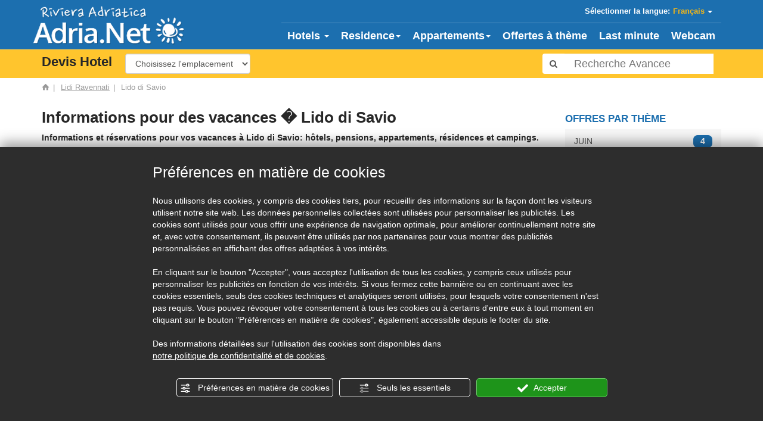

--- FILE ---
content_type: text/html; charset=utf-8
request_url: https://www.adria.net/fr/lido-di-savio
body_size: 9271
content:
<!doctype html>
<!--[if IE 7]><html
class="ie ie7 lte9"><![endif]--><!--[if IE 8]><html
class="ie ie8 lt-ie9"> <![endif]--><html
lang="fr" xmlns="http://www.w3.org/1999/xhtml" xml:lang="fr" class="nb"> <!--<![endif]--><head><!--[if IE]><meta
http-equiv="X-UA-Compatible" content="IE=edge"><![endif]--><meta
charset="UTF-8"><meta
name="viewport" content="width=device-width, initial-scale=1.0, maximum-scale=1.0, user-scalable=no">
<title>Lido di Savio: informations touristiques pour vos vacances à Lido di Savio | adria.net</title><meta
name="description" content="Découvrez les infos touristiques sur Lido di Savio pour un agréable séjour à la mer; découvrez sur Adria.net votre prochaine destination de vacances!" /><link
rel="alternate" hreflang="it" href="https://www.adria.net/lido-di-savio" /><link
rel="alternate" hreflang="en" href="https://www.adria.net/en/lido-di-savio" /><link
rel="alternate" hreflang="de" href="https://www.adria.net/de/lido-di-savio" /><link
rel="canonical" href="https://www.adria.net/fr/lido-di-savio"/><link
rel="apple-touch-icon" href="/static/img/icon57p.png" /><link
rel="apple-touch-icon" sizes="72x72" href="/static/img/icon72p.png" /><link
rel="apple-touch-icon-precomposed" href="/static/img/icon72p.png" /><link
rel="apple-touch-icon-precomposed" sizes="72x72" href="/static/img/icon72p.png" /><link
href="https://www.adria.net/favicon.ico" rel="shortcut icon" />
<link
type="text/css" rel="stylesheet" href="/min/g=css&amp;v=9">
 <!--[if (lt IE 9) & (!IEMobile)]> <script src="/static/js/lib/html5shiv.js"></script> <![endif]-->
</head><body
class="fr" id="body">
<!--[if lte IE 7]><div
class="dim"></div><div
id="ie-message">Il tuo browser ? obsoleto. Passa a <a
class="chrome" href="http://www.google.com/chrome/" target="_blank">Chrome</a>, <a
class="firefox" href="http://www.getfirefox.com" target="_blank">Mozilla Firefox</a> o <a
class="ie" href="http://www.microsoft.com/windows/ie/" target="_blank">IE</a>.</div><![endif]-->
<header
id="header" class="el-out"><div
class="top header"><div
class="navbar header noBorder"><div
class="container"><div
class="navbar-header">
<button
type="button" class="navbar-toggle" data-toggle="collapse" data-target="#adriaNB">
<span
class="sr-only">Activer navigation</span>
<span
class="icon-bar"></span>
<span
class="icon-bar"></span>
<span
class="icon-bar"></span>
</button>
<a
class="a-brand" href="/fr" title="Riviera Adriatique - Adria.Net">
<img
class="img-responsive" src="/static/img/logop.png" alt="Riviera Adriatique - Adria.Net" title="Riviera Adriatique - Adria.Net">
</a></div><div
class="collapse navbar-collapse" id="adriaNB"><div
class="lang-cnt"><div
class="lang-select"><ul
class="menu lang pull-right" style="display:none;">
<li><a
href="/lido-di-savio">Italiano</a></li>
<li><a
href="/en/lido-di-savio">English</a></li>
<li><a
href="/de/lido-di-savio">Deutsch</a></li>
</ul><div
class="imposta-lingua dropdown-toggle" data-toggle=".menu.lang"><span
id="active-lingua" class="it">Français</span><span
class="caret"></span></div>
<strong
class="seleziona-lingua hidden-xs">Sélectionner la langue:</strong></div></div>
<form
role="form" class="searchTop visible-xs"><div
class="input-group input-group" >
<span
class="input-group-addon noBorder" ><span
class="glyphicon glyphicon-search"></span></span>
<input
type="text" class="form-control typeahead noBorder noShadow" id="totalSearchM" placeholder="Recherche Avancee" autocomplete="off"></div></form>
<ul
class="nav navbar-nav navbar-right"><li
class="dropdown">
<a
class="has-border notUnderlinedOnHover" data-toggle="dropdown" data-overlay="true" href="#">Hotels <b
class="caret"></b></a><ul
class="dropdown-menu row" role="menu" id="hotelPanel"><li><ul
class="list hotel-list">
<li>
<a
href="/fr/hotels/lidi-ravennati" title="Hôtels Lidos de Ravenne: les offres avantageuses des hôtels des Lidos de Ravenne" class="title">
<span
class="badge pull-right marginRight">2</span>
Lidi Ravennati
</a>
<ul
class="csm">
<li><a
href="/fr/hotels/casalborsetti" title="Vos vacances à la mer dans les hôtels de Casalborsetti" class="empty">
Casalborsetti
</a></li>
<li><a
href="/fr/hotels/porto-corsini" title="Votre séjour relaxant grâce aux hôtels de Porto Corsini" class="empty">
Porto Corsini
</a></li>
<li><a
href="/fr/hotels/lido-di-classe" title="Passez vos vacances dans les hôtels de Lido di Classe" class="empty">
Lido di Classe
</a></li>
<li><a
href="/fr/hotels/marina-di-ravenna" title="Vacances relaxantes grâce aux hôtels de Marina di Ravenna" class="empty">
Marina di Ravenna
</a></li>
<li><a
href="/fr/hotels/lido-adriano" title="Vos vacances dans les hôtels de Lido Adriano" class="empty">
Lido Adriano
</a></li>
<li><a
href="/fr/hotels/punta-marina-terme" title="Les hôtels de Punta Marina Terme pour un agréable séjour à la mer" class="empty">
Punta Marina Terme
</a></li>
<li><a
href="/fr/hotels/lido-di-dante" title="Vos vacances relaxantes dans les hôtels de Lido di Dante" class="empty">
Lido di Dante
</a></li>
<li><a
href="/fr/hotels/lido-di-savio" title="Les hôtels de Lido di Savio: plein d&rsquo;hôtels pour un agréable séjour" >
Lido di Savio
</a></li>
<li><a
href="/fr/hotels/marina-romea" title="Choisissez les hôtels de Marina Romea pour vos vacances" class="empty">
Marina Romea
</a></li>
</ul>
</li>
<li>
<a
href="/fr/hotels/cervia" title="Un séjour relaxant dans les hôtels de Cervia" class="title">
<span
class="badge pull-right marginRight">8</span>
Cervia
</a>
<ul
class="csm">
<li><a
href="/fr/hotels/pinarella" title="Les hôtels de Pinarella: plein d&rsquo;hôtels pour votre séjour en Romagne" >
Pinarella
</a></li>
<li><a
href="/fr/hotels/tagliata" title="Passez vos vacances en Romagne dans les hôtels de Tagliata di Cervia" class="empty">
Tagliata
</a></li>
</ul>
</li>
<li>
<a
href="/fr/hotels/cesenatico" title="Votre été à la mer dans les hôtels de Cesenatico" class="title">
<span
class="badge pull-right marginRight">10</span>
Cesenatico
</a>
<ul
class="csm">
<li><a
href="/fr/hotels/zadina" title="Hôtels à Zadina: des vacances avantageuses et confortables" class="empty">
Zadina
</a></li>
<li><a
href="/fr/hotels/villamarina" title="Les meilleurs hôtels de Villamarina pour vos vacances" class="empty">
Villamarina
</a></li>
<li><a
href="/fr/hotels/valverde-di-cesenatico" title="Économies et confort dans les hôtels de Valverde di Cesenatico" class="empty">
Valverde di Cesenatico
</a></li>
<li><a
href="/fr/hotels/savignano-mare" title="Offres et confort dans les hôtels de Savignano Mare" class="empty">
Savignano Mare
</a></li>
</ul>
</li>
<li>
<a
href="/fr/hotels/milano-marittima" title="Offres et services dans les hôtels de Milano Marittima" class="title">
<span
class="badge pull-right marginRight">1</span>
Milano Marittima
</a>
</li>
<li>
<a
href="/fr/hotels/gatteo-mare" title="Les nombreux avantages des vacances dans les hôtels de Gatteo Mare" class="title">
<span
class="badge pull-right marginRight">2</span>
Gatteo Mare
</a>
</li>
<li>
<a
href="/fr/hotels/bellaria" title="Passez vos vacances à la mer dans les hôtels de Bellaria" class="title">
<span
class="badge pull-right marginRight">8</span>
Bellaria
</a>
</li>
<li>
<a
href="/fr/hotels/san-mauro-mare" title="Les vacances dans les meilleurs hôtels de San Mauro Mare" class="title empty">
San Mauro Mare
</a>
</li>
<li>
<a
href="/fr/hotels/rimini" title="Les meilleurs hôtels pour vos vacances à Rimini" class="title">
<span
class="badge pull-right marginRight">15</span>
Rimini
</a>
<ul
class="csm">
<li><a
href="/fr/hotels/torre-pedrera" title="Vacances relaxantes dans les hôtels de Torre Pedrera" >
Torre Pedrera
</a></li>
<li><a
href="/fr/hotels/viserbella" title="Passez un séjour relaxant dans les hôtels de Viserbella" >
Viserbella
</a></li>
<li><a
href="/fr/hotels/rimini-marina-centro" title="Découvrez les avantages et les conforts des hôtels de Rimini Marina Centro" >
Rimini - Marina Centro
</a></li>
<li><a
href="/fr/hotels/viserba" title="Choisissez les nombreux avantages des hôtels de Viserba" >
Viserba
</a></li>
<li><a
href="/fr/hotels/san-giuliano-mare" title="Passez l&rsquo;été dans les hôtels de San Giuliano Mare" >
San Giuliano Mare
</a></li>
<li><a
href="/fr/hotels/bellariva" title="Passez vos vacances dans les meilleurs hôtels de Bellariva" class="empty">
Bellariva
</a></li>
<li><a
href="/fr/hotels/miramare" title="Passez vos vacances dans les hôtels de Miramare" >
Miramare
</a></li>
<li><a
href="/fr/hotels/marebello" title="Vous recherchez un séjour relaxant? Choisissez les hôtels de Marebello" class="empty">
Marebello
</a></li>
<li><a
href="/fr/hotels/rivazzurra" title="Découvrez les nombreux conforts des meilleurs hôtels de Rivazzurra" >
Rivazzurra
</a></li>
<li><a
href="/fr/hotels/rivabella" title="Passez vos vacances dans les hôtels de Rivabella" class="empty">
Rivabella
</a></li>
</ul>
</li>
<li>
<a
href="/fr/hotels/igea-marina" title="Votre séjour à la mer dans les hôtels d&rsquo;Igea Marina" class="title">
<span
class="badge pull-right marginRight">2</span>
Igea Marina
</a>
</li>
<li>
<a
href="/fr/hotels/riccione" title="Passez un agréable séjour dans les hôtels de Riccione" class="title">
<span
class="badge pull-right marginRight">3</span>
Riccione
</a>
</li>
<li>
<a
href="/fr/hotels/misano-adriatico" title="Hôtels de Misano Adriatico: des vacances confortables et relaxantes" class="title">
<span
class="badge pull-right marginRight">1</span>
Misano Adriatico
</a>
</li>
<li>
<a
href="/fr/hotels/cattolica" title="Les hôtels de Cattolica pour un séjour de pure détente" class="title empty">
Cattolica
</a>
</li>
<li>
<a
href="/fr/hotels/gabicce-mare" title="Passez un agréable séjour dans les hôtels de Gabicce Mare" class="title">
<span
class="badge pull-right marginRight">1</span>
Gabicce Mare
</a>
</li>
<li>
<a
href="/fr/hotels/san-marino" title="Votre séjour sur le Mont Titan dans les hôtels de Saint-Marin" class="title empty">
San Marino
</a>
</li>
<li
class="noBorder search"><a
href="/fr/hotels"  class="btn full-width btn-default btn-special"  title="Hotels">
Tous les hôtels
</a></li><li
class="noBorder"><a
href="/fr/recherche-avancee"  class="btn full-width btn-primary btn-special" title="Recherche Avancee"><span
class="glyphicon glyphicon-search"></span>
Recherche Avancee
</a></li><li
class="noBorder"><a
href="/fr/devis-hotel"  class="btn full-width btn-secondary btn-special"  title="Devis Hotel"><span
class="glyphicon glyphicon-euro"></span>
Devis Hotel
</a></li>
</ul></li></ul></li>
<li
class="dropdown">
<a
class="dropdown-toggle" href="#" data-overlay="true" data-toggle="dropdown">
Residence<b
class="caret"></b>
</a><ul
class="dropdown-menu row" role="menu" id="residencePanel"><li><ul
class="list two-col-list">
<li>
<a
href="/fr/residence/cervia" title="Vos vacances en toute liberté dans les résidences de Cervia" class="title empty">
Cervia
</a></li>
<li>
<a
href="/fr/residence/lidi-ravennati" title="Les nombreux conforts des résidences des Lidos de Ravenne" class="title empty">
Lidi Ravennati
</a></li>
<li>
<a
href="/fr/residence/san-mauro-mare" title="Choisissez la liberté des résidences de San Mauro Mare" class="title empty">
San Mauro Mare
</a></li>
<li>
<a
href="/fr/residence/milano-marittima" title="Les résidences de Milano Marittima pour des vacances en toute liberté" class="title empty">
Milano Marittima
</a></li>
<li>
<a
href="/fr/residence/cesenatico" title="Vous voulez passer des vacances en toute liberté? Choisissez les résidences de Cesenatico" class="title empty">
Cesenatico
</a></li>
<li>
<a
href="/fr/residence/gatteo-mare" title="Passez vos vacances dans les résidences de Gatteo Mare" class="title empty">
Gatteo Mare
</a></li>
<li>
<a
href="/fr/residence/bellaria" title="Résidences à Bellaria: confort et avantages pour vos vacances" class="title">
<span
class="badge pull-right marginRight">2</span>
Bellaria
</a></li>
<li>
<a
href="/fr/residence/cattolica" title="Vos vacances en toute liberté grâce aux résidences de Cattolica" class="title empty">
Cattolica
</a></li>
<li>
<a
href="/fr/residence/riccione" title="Profitez des nombreux avantages des résidences de Riccione" class="title">
<span
class="badge pull-right marginRight">1</span>
Riccione
</a></li>
<li>
<a
href="/fr/residence/igea-marina" title="Les résidences d&rsquo;Igea Marina pour vos vacances en Romagne" class="title">
<span
class="badge pull-right marginRight">1</span>
Igea Marina
</a></li>
<li>
<a
href="/fr/residence/misano-adriatico" title="Passez vos vacances dans les résidences de Misano Adriatico" class="title empty">
Misano Adriatico
</a></li>
<li>
<a
href="/fr/residence/san-marino" title="Les résidences à Saint-Marin pour votre séjour sur le Mont Titan" class="title empty">
San Marino
</a></li>
<li>
<a
href="/fr/residence/gabicce-mare" title="Choisissez les résidences à Gabicce Mare" class="title empty">
Gabicce Mare
</a></li>
<li>
<a
href="/fr/residence/rimini" title="Les résidences de Rimini: des vacances confortables en toute liberté" class="title">
<span
class="badge pull-right marginRight">4</span>
Rimini
</a></li>
</ul></li></ul></li>
<li
class="dropdown">
<a
class="dropdown-toggle"  href="#" data-toggle="dropdown">
Appartements<b
class="caret"></b>
</a><ul
class="dropdown-menu row" role="menu" id="appPanel"><li><ul
class="list two-col-list">
<li>
<a
href="/fr/appartements/cervia" title="Appartements Cervia" class="title empty">
Cervia
</a></li>
<li>
<a
href="/fr/appartements/lidi-ravennati" title="Appartements Lidi Ravennati" class="title empty">
Lidi Ravennati
</a></li>
<li>
<a
href="/fr/appartements/milano-marittima" title="Appartements Milano Marittima" class="title empty">
Milano Marittima
</a></li>
<li>
<a
href="/fr/appartements/cesenatico" title="Appartements Cesenatico" class="title empty">
Cesenatico
</a></li>
<li>
<a
href="/fr/appartements/gatteo-mare" title="Appartements Gatteo Mare" class="title empty">
Gatteo Mare
</a></li>
<li>
<a
href="/fr/appartements/san-mauro-mare" title="Appartements San Mauro Mare" class="title empty">
San Mauro Mare
</a></li>
<li>
<a
href="/fr/appartements/bellaria" title="Appartements Bellaria" class="title">
<span
class="badge pull-right marginRight">2</span>
Bellaria
</a></li>
<li>
<a
href="/fr/appartements/igea-marina" title="Appartements Igea Marina" class="title">
<span
class="badge pull-right marginRight">1</span>
Igea Marina
</a></li>
<li>
<a
href="/fr/appartements/cattolica" title="Appartements Cattolica" class="title empty">
Cattolica
</a></li>
<li>
<a
href="/fr/appartements/riccione" title="Appartements Riccione" class="title">
<span
class="badge pull-right marginRight">1</span>
Riccione
</a></li>
<li>
<a
href="/fr/appartements/misano-adriatico" title="Appartements Misano Adriatico" class="title empty">
Misano Adriatico
</a></li>
<li>
<a
href="/fr/appartements/gabicce-mare" title="Appartements Gabicce Mare" class="title empty">
Gabicce Mare
</a></li>
<li>
<a
href="/fr/appartements/rimini" title="Appartements Rimini" class="title">
<span
class="badge pull-right marginRight">4</span>
Rimini
</a></li>
<li>
<a
href="/fr/appartements/san-marino" title="Appartements San Marino" class="title empty">
San Marino
</a></li>
</ul></li></ul></li><li><a
class="has-border notUnderlinedOnHover" href="/fr/offres"  title="Offres" >Offertes à thème</a></li><li><a
class="has-border notUnderlinedOnHover" href="/fr/lastminute"  title="Lastminute" >Last minute</a></li><li><a
href="/fr/webcam" title="Webcam" class="notUnderlinedOnHover">Webcam</a></li></ul></div></div></div></div>
<div
class="bottom header hidden-xs"><div
class="btn-cnt container "><form
class="form-inline pull-left  wow bounceInLeft" action="#">
<span
class="strong quoteTitle">Devis Hotel</span><div
class="form-group">
<select
class="form-control input" id="quotePlace" ><option
value="">Choisissez l'emplacement</option>
<option
value="1">Lidi Ravennati (2)</option><option
value="10">Milano Marittima (1)</option><option
value="13">Cervia (8)</option><option
value="14">Cesenatico (10)</option><option
value="18">Gatteo Mare (2)</option><option
value="21">Bellaria (8)</option><option
value="22">Igea Marina (2)</option><option
value="44">Rimini (15)</option><option
value="33">Riccione (3)</option><option
value="34">Misano Adriatico (1)</option><option
value="36">Gabicce Mare (1)</option></select></div></form><form
role="form" id="searchTop" class="searchTop pull-right" ><div
class="input-group input-group" >
<span
class="input-group-addon noBorder" ><span
class="glyphicon glyphicon-search"></span></span>
<input
type="text" class="form-control typeahead noBorder noShadow" id="totalSearch" placeholder="Recherche Avancee" autocomplete="off"></div></form></div></div></header>
<a
class="arrow-to-top scroll-and-show chevron-up" data-toggle="#header" style="display: block;"><span
class="glyphicon glyphicon-chevron-up"></span></a><div
id="main-cnt"><div
class="divOverlay" style="display:none;"></div><div
class="container main">

<ol
class="breadcrumb hidden-xs">
<li
>
<a
href="/fr" title="Accueil" ><span
class="glyphicon glyphicon-home"></span></a></li>
<li
>
<a
href="/fr/lidi-ravennati" title="Lidi Ravennati" >Lidi Ravennati</a></li>
<li
class="active">
Lido di Savio</li>
</ol>

<div
class="row">
<section
class="col-md-9 col-lg-9"><h1>Informations pour des vacances � Lido di Savio</h1><div
class="marginBottom textBody clearfix">
<P><STRONG>Informations et réservations pour vos vacances à Lido di Savio: hôtels, pensions, appartements, résidences et campings.</STRONG></P>
<P>Nous vous aidons à chercher un hôtel à <STRONG>Lido di Savio</STRONG>: hôtels 4, 3 et 2 étoiles, pensions économiques. De plus nous vous offrons des résidences et des appartements touristiques pour séjourner à Lido di Savio à toutes les périodes de l'année.</P>
<P>Une sélection de <STRONG>photographies suggestives de Lido di Savio</STRONG>, les <STRONG>prévisions météo</STRONG> et tous les <STRONG>événements</STRONG>, manifestations et spectacles de la Province de Ravenne afin de savoir toujours quoi faireJe teste sur dictionnaire en français: </P><br><P><STRONG>Le littoral de Ravenne, qui se trouve le plus au sud</STRONG>,est séparé par Lido di Classe et par une frontière naturelle, le fleuve Savio, dont il prend le nom. Lido di Savio est une petite localité balnéaire préférée par qui aime la mer mais veut toutefois passer un <STRONG>séjour tranquille</STRONG> tout en bénéficiant d'un grand nombre de services.</P>
<P>Les nombreuses structures réceptives de cette petite ville sont situées directement sur la plage et sont pourvues d'équipements modernes comme <STRONG>terrains de tennis</STRONG>, <STRONG>piscines</STRONG> et bien d'autres encore.</P>
<P>Les mêmes établissements balnéaires offrent énormément d'occasions aux <STRONG>sportifs</STRONG> de se mouvoir mais garantissent aussi la <STRONG>détente</STRONG> la plus absolue si le visiteur préfére paresser sous le parasol.  </P></div>
<div ></div>
<h2>METEO</h2><div
class="row marginBottomCol meteoPage" id="meteo-week">
<div
class="col-xs-12 col-sm-6 col-md-6 col-lg-4"><div
class="thumbnail marginBottomCol" style="background-color:#f8f8f8">
<img
src="/static/img/meteo/poco_nuvoloso.png" width="100" height="100"><div
class="caption"><h3 class="text-primary">mercredi 21 Janvier 2026</h3><p>
<span
class="text-primary" style="font-size:15px"><strong>Partiellement nuageux</strong></span><br><br>
<strong>Température</strong> Min.:-1 - Max:4<br>
<strong>Vent de</strong> Nord Ouest 2.7 km/h - Max:2.7 km/h<br>
<strong>Précipitations</strong> n.d.<br>
<strong>Pression</strong> 1013 hPa<br></p></div></div></div>
<div
class="col-xs-12 col-sm-6 col-md-6 col-lg-4"><div
class="thumbnail marginBottomCol" >
<img
src="/static/img/meteo/nuvoloso.png" width="100" height="100"><div
class="caption"><h3 >jeudi 22 Janvier 2026</h3><p>
<span
class="text-primary" style="font-size:15px"><strong>Nuageux</strong></span><br><br>
<strong>Température</strong> Min.:3 - Max:7<br>
<strong>Vent de</strong> Nord Ouest 2.52 km/h - Max:2.52 km/h<br>
<strong>Précipitations</strong> n.d.<br>
<strong>Pression</strong> 1003 hPa<br></p></div></div></div>
<div
class="col-xs-12 col-sm-6 col-md-6 col-lg-4"><div
class="thumbnail marginBottomCol" >
<img
src="/static/img/meteo/pioggia_debole.png" width="100" height="100"><div
class="caption"><h3 >vendredi 23 Janvier 2026</h3><p>
<span
class="text-primary" style="font-size:15px"><strong>Nuageux - Faibles prÃ©cipitations</strong></span><br><br>
<strong>Température</strong> Min.:3 - Max:8<br>
<strong>Vent de</strong> Est 2.32 km/h - Max:2.32 km/h<br>
<strong>Précipitations</strong> 8.53 mm<br>
<strong>Pression</strong> 1005 hPa<br></p></div></div></div>
<div
class="col-xs-12 col-sm-6 col-md-6 col-lg-4"><div
class="thumbnail marginBottomCol" >
<img
src="/static/img/meteo/pioggia_debole.png" width="100" height="100"><div
class="caption"><h3 >samedi 24 Janvier 2026</h3><p>
<span
class="text-primary" style="font-size:15px"><strong>Nuageux - Faibles prÃ©cipitations</strong></span><br><br>
<strong>Température</strong> Min.:5 - Max:7<br>
<strong>Vent de</strong> Sud Sud Ouest 3.63 km/h - Max:3.63 km/h<br>
<strong>Précipitations</strong> 7.03 mm<br>
<strong>Pression</strong> 999 hPa<br></p></div></div></div>
<div
class="col-xs-12 col-sm-6 col-md-6 col-lg-4"><div
class="thumbnail marginBottomCol" >
<img
src="/static/img/meteo/isolate-piogge.png" width="100" height="100"><div
class="caption"><h3 >dimanche 25 Janvier 2026</h3><p>
<span
class="text-primary" style="font-size:15px"><strong>Nuageux - Pluies isolÃ©es</strong></span><br><br>
<strong>Température</strong> Min.:3 - Max:6<br>
<strong>Vent de</strong> Ouest Nord Ouest 5.66 km/h - Max:5.66 km/h<br>
<strong>Précipitations</strong> 1.22 mm<br>
<strong>Pression</strong> 1000 hPa<br></p></div></div></div>
<div
class="col-xs-12 col-sm-6 col-md-6 col-lg-4"><div
class="thumbnail marginBottomCol" >
<img
src="/static/img/meteo/nuvoloso.png" width="100" height="100"><div
class="caption"><h3 >lundi 26 Janvier 2026</h3><p>
<span
class="text-primary" style="font-size:15px"><strong>Nuageux</strong></span><br><br>
<strong>Température</strong> Min.:1 - Max:7<br>
<strong>Vent de</strong> Ouest Nord Ouest 4.81 km/h - Max:4.81 km/h<br>
<strong>Précipitations</strong> n.d.<br>
<strong>Pression</strong> 1005 hPa<br></p></div></div></div>
</div><aside>

</aside>
</section>
<aside
class="col-md-3 col-lg-3">
<div
class="row"><div
class="col-sm-6 col-md-12">
<div
class="title dxTitle">OFFRES PAR THÈME</div><div
class="list-group offers">
<a
href="/fr/offres/juin" title="Offres hôtel en juin sur la riviera romagnole: les offres spéciales vacances en juin en Romagne" class="list-group-item">
<span
class="badge pull-right marginRight">4</span>JUIN
</a>
<a
href="/fr/offres/août" title="Offres hôtel en août sur la riviera romagnole, les meilleures offres pour des vacances en août à la mer" class="list-group-item">
<span
class="badge pull-right marginRight">4</span>AOÛT
</a>
<a
href="/fr/offres/salons-et-congres" title="Offres hôtels pour salons et congrès côte romagnole: offres pour les séjours professionnels" class="list-group-item">
<span
class="badge pull-right marginRight">3</span>SALONS ET CONGRES
</a>
<a
href="/fr/offres/julliet" title="Offres hôtel en juillet sur la riviera romagnole: découvrez les offres vacances en juillet sur la côte romagnole" class="list-group-item">
<span
class="badge pull-right marginRight">3</span>JULLIET
</a>
<a
href="/fr/offres/mai" title="Découvrez les offres spéciales hôtel mai sur la riviera romagnole de Adria.net, les offres pour vos vacances au moi de mai en Romagne." class="list-group-item">
<span
class="badge pull-right marginRight">2</span>MAI
</a>
<a
href="/fr/offres/september" title="Offres hôtel en septembre sur la riviera romagnole, les offres des hôtels de la Romagne pour septembre" class="list-group-item">
<span
class="badge pull-right marginRight">2</span>SEPTEMBRE
</a>
<a
href="/fr/offres/enfants-gratuits" title="Offre hôtel enfants gratuits rivière romagnole: les vacances rivière romagnole enfants gratuits avec les offres Adria.net" class="list-group-item">
<span
class="badge pull-right marginRight">1</span>ENFANTS GRATUITS
</a>
<a
href="/fr/offres/animaux-en-vacances" title="Hôtels pour animaux Rimini et côte romagnole: les offres des hôtels acceptant les animaux" class="list-group-item">
<span
class="badge pull-right marginRight">1</span>ANIMAUX EN VACANCES
</a>
<a
href="/fr/lastminute" title="Last minute hôtels côte romagnole: les offres des hôtels romagnols | adria.net" class="list-group-item">
<span
class="badge pull-right marginRight">1</span>LAST MINUTE
</a>
<a
href="/fr/offres/famille" title="Offres hôtels pour familles côte romagnole: hôtels avec forfaits famille et réductions enfants" class="list-group-item">
<span
class="badge pull-right marginRight">1</span>FAMILLE
</a>
<a
href="/fr/offres/nuit-rose" title="Offres hôtels pour la Nuit Rose: forfaits spéciaux pour la Saint-Sylvestre de l'été" class="list-group-item">
<span
class="badge pull-right marginRight">1</span>NUIT ROSE
</a>
<a
href="/fr/offres/parcs-a-theme" title="Forfaits hôtel + entrée parcs d'attractions côte romagnole: offres avec réductions parcs Romagne" class="list-group-item">
<span
class="badge pull-right marginRight">1</span>PARCS A THEME
</a>
</div>
</div><div
class="col-sm-6 col-md-12"><div
class="title dxTitle">TERRITOIRE</div><div
class="list-group list-group-light iconed">
<a
href="/fr/restaurants" class="list-group-item wow fadeInRight"  title="Restaurants"><span
class="glyphicon glyphicon-restaurant"></span>
Restaurants
</a>
<a
href="/fr/itineraires" class="list-group-item wow fadeInRight"  title="Itineraires"><span
class="glyphicon glyphicon-map"></span>
Itineraires
</a>
<a
href="/fr/webcam" class="list-group-item wow fadeInRight"  title="Webcam"><span
class="glyphicon glyphicon-cam"></span>
Webcam
</a>
<a
href="/fr/parcs-a-theme" class="list-group-item wow fadeInRight"  title="Parcs a theme"><span
class="glyphicon glyphicon-parks"></span>
Parcs a theme
</a></div></div></div><div
class="title dxTitle hidden-xs hidden-sm">Suivez-nous sur</div><div
class="row noMargin hidden-xs  hidden-sm">
<a
class="col-md-6 col-lg-6 socialCnt facebook"  href="https://www.facebook.com/AdriaNetOfficial" rel="nofollow" target="_blank"><div
class="social "><div
class="glyphicon glyphicon-facebook"></div></div>
</a>
<a
class="col-md-6 col-lg-6 socialCnt twitter"  href="https://twitter.com/PortaleAdriaNet" rel="nofollow" target="_blank"><div
class="social "><div
class="glyphicon glyphicon-twitter"></div></div>
</a></div>
</aside></div>
</div></div>

<footer
id="footer"><div><div
class="newsletter-cnt container wow flipInX " data-row-delay="0.5"><div
class="row" ><div
class="col-xs-12 col-sm-12 col-md-4 col-lg-5"><div
class="h2 title-newsletter">
<span
class="glyphicon glyphicon-mail visible-lg"></span>
ABONNEZ-VOUS À LA NEWSLETTER<div
class="clearfix hidden-sm hidden-lg"></div>
<span
class="sub-title">Vous recevrez des offres vacances avec ristournes jusqu'à 50%<!--b2ed5f218be05bfd8f59cdd989a683d7--></span></div></div><div
class="col-xs-12 col-sm-12 col-md-8 col-lg-7"><form
class="form-inline form-newsletter validation" role="form" id="newsletterForm" novalidate><div
class="form-group control-group">
<label
class="control-label hidden-xs hidden-sm" for="NLEmail">E-mail<span
class="campo-obbligatorio">*</span></label><div
class="controls">
<input
required
data-validation-required-message="Un email est obligatoire"
data-validation-email-message="Email non valide"
type="text"
class="form-control input-lg"
id="NLEmail"
name="email"
placeholder="E-mail"
/></div></div><div
class="checkbox control-group">
<label><div
class="controls">
<input
type="checkbox"
name="privacy"
data-validation-minchecked-minchecked="1"
data-validation-minchecked-message="Accepter les conditions sur la privacy"
/>
<a
data-toggle="modal" href="/services/privacy_newsletter/fra" data-target="#modalPN" rel="nofollow" target="_blank">Privacy policy</a></div>
</label></div>
<input
type="hidden" name="subCallback" value="formNlCb" class="subCallback">
<button
type="button" class="send-ok btn btn-primary  btn-lg" style="display:none;"><span
class="glyphicon glyphicon-check"></span> Inscription effectuée !</button>
<button
type="button" class="spinner btn btn-warning btn-spinner" style="display:none"><span
class="glyphicon glyphicon-spinner icon-spin"></span> Inscription...</button>
<button
type="submit" class="btn btn-lg btn-primary newsletter btn-submit">INSCRIVEZ-VOUS</button><input
type="hidden" name="token" id="newslettertokencaptcha"/><div
style="margin-top:5px"><style>.grecaptcha-badge { visibility: hidden; }</style><div style="font-size:12px;">Ce site est protégé par reCAPTCHA et la <a href="https://www.google.com/intl/fr/policies/privacy/" target="_BLANK" rel="nofollow">politique de confidentialité</a> et les <a href="https://www.google.com/intl/fr/policies/terms/" target="_BLANK" rel="nofollow">conditions d'utilisation</a> de Google s'appliquent.</div></div></form>
 <script src="https://www.google.com/recaptcha/api.js?render=6Ld_yvMUAAAAAGRo45BgmNEBT6AuwvYVJW4cVIT5"></script> <script>grecaptcha.ready(function() {
                            grecaptcha.execute('6Ld_yvMUAAAAAGRo45BgmNEBT6AuwvYVJW4cVIT5', {action: 'contatti'}).then(function(token) {  
                               document.getElementById('newslettertokencaptcha').value = token;
                            });
                        });
                        
                        setInterval(function(){ 
                            grecaptcha.execute('6Ld_yvMUAAAAAGRo45BgmNEBT6AuwvYVJW4cVIT5', {action: 'contatti'}).then(function(token) {     
                               document.getElementById('newslettertokencaptcha').value = token;
                            });
                        }, 119000);</script> </div></div>
</div><div
class="container hidden-xs hidden-sm"><div
class="row"><div
class="col-md-6 col-lg-6">
<div
id="fbCnt"></div></div><div
class="col-md-6 col-lg-6">
<img
class="img-responsive" style="margin-top: 45px;padding-right: 20px;" src="/static/img/facebookcta.png"></div></div></div>
</div><div
id="modalPN" class="modal fade" tabindex="-1" role="dialog" aria-hidden="true" style="display: none;"><div
class="modal-dialog"><div
class="modal-content"></div></div></div><div
class="dati hidden-xs"><div
class="dati-cnt container"><div
class="row"><div
class="col-sm-4 col-md-2 menu-cnt hidden-xs hidden-sm"><h4 class="title albergatore">Vous êtes un hôtelier ?<span
class="bg-span-menu-footer"></span></h4><div
class="box-info-albergatore">
 Si vous êtes intéressé pour devenir notre affilié <a href="/contatti-commerciali" class="more-info-albergatore">cliquer ici</a> et découvrez comment faire <!--512077bb9489c05c05bb9dc8191793f1--></div></div><div
class="col-sm-3 col-md-3 menu-cnt wow fadeInLeft" data-row-delay="0.2s"><h4 class="title">Que cherchez-vous<span
class="bg-span-menu-footer"></span></h4><ul
class="list-reset menu-footer"><li><a
href="/fr"   title="Accueil">
Accueil
</a></li><li><a
href="/fr/hotels"   title="Hotels">
Hotels
</a></li><li><a
href="/fr/appartements"   title="Appartements">
Appartements
</a></li><li><a
href="/fr/webcam"   title="Webcam">
Webcam
</a></li><li><a
href="/fr/lastminute"   title="Lastminute">
Lastminute
</a></li><li><a
href="/fr/offres"   title="Offres">
Offres
</a></li></ul></div><div
class="col-sm-3 col-md-3 menu-cnt wow fadeInLeft" data-row-delay="0.2s"><h4 class="title">Découvrez<span
class="bg-span-menu-footer"></span></h4><ul
class="list-reset menu-footer"><li><a
href="/fr/camping"   title="Camping">
Camping
</a></li><li><a
href="/"   title="">

</a></li><li><a
href="/fr/parcs-a-theme"   title="Parcs a theme">
Parcs a theme
</a></li><li><a
href="/"   title="">

</a></li><li><a
href="/"   title="">

</a></li></ul></div>
<div
class="col-sm-6 col-md-4 menu-cnt wow fadeInLeft" data-row-delay="0.2s"><h4 class="title cosa-fare">Que faire sur la Côte Romagnole?<span
class="bg-span-menu-footer"></span></h4><ul
class="list-reset menu-footer offerList">
<li><a
href="/fr/offres/juin" title="Offres hôtel en juin sur la riviera romagnole: les offres spéciales vacances en juin en Romagne">
<span
class="pull-right n">4</span>Juin
</a></li>
<li><a
href="/fr/offres/août" title="Offres hôtel en août sur la riviera romagnole, les meilleures offres pour des vacances en août à la mer">
<span
class="pull-right n">4</span>Août
</a></li>
<li><a
href="/fr/offres/salons-et-congres" title="Offres hôtels pour salons et congrès côte romagnole: offres pour les séjours professionnels">
<span
class="pull-right n">3</span>Salons et congres
</a></li>
<li><a
href="/fr/offres/julliet" title="Offres hôtel en juillet sur la riviera romagnole: découvrez les offres vacances en juillet sur la côte romagnole">
<span
class="pull-right n">3</span>Julliet
</a></li>
<li><a
href="/fr/offres/mai" title="Découvrez les offres spéciales hôtel mai sur la riviera romagnole de Adria.net, les offres pour vos vacances au moi de mai en Romagne.">
<span
class="pull-right n">2</span>Mai
</a></li>
<li><a
href="/fr/offres/september" title="Offres hôtel en septembre sur la riviera romagnole, les offres des hôtels de la Romagne pour septembre">
<span
class="pull-right n">2</span>Septembre
</a></li>
<li><a
href="/fr/offres/enfants-gratuits" title="Offre hôtel enfants gratuits rivière romagnole: les vacances rivière romagnole enfants gratuits avec les offres Adria.net">
<span
class="pull-right n">1</span>Enfants gratuits
</a></li>
</ul></div>
</div></div></div><div
class="areariservata hidden-xs hidden-sm"><div
class="container"><div
class="row"><div
class="col-md-3 col-lg-2">
</div><div
class="col-md-9 col-lg-10 text-right soc">
<a
href="https://www.facebook.com/AdriaNetOfficial" rel="nofollow" target="_blank" class="btn btn-white"><div
class="glyphicon glyphicon-facebook"></div></a>
<a
href="https://twitter.com/PortaleAdriaNet" rel="nofollow" target="_blank" class="btn btn-white"><div
class="glyphicon glyphicon-twitter"></div></a>
<a
href="#" class="btn btn-secondary" ><div
class="glyphicon glyphicon-rss"></div></a></div></div></div></div><div
class="infos"><div
class="container">
<img
class="block margin-auto" src="/static/img/logo-small.png" alt="Adria.net" title="Adria.net" /><div
style="font-size:12px;margin-top:6px">� 2014 TITANKA! Spa Tous les droits sont réservés -
<a
href="#" class="text-white underlined" onclick="CookiesPolicy.link_privacy = CookiesPolicy.link_privacy.replace('#cookie','');CookiesPolicy.OpenPolicyLink();CookiesPolicy.link_privacy += '#cookie';return false;" >Privacy </a> & <a
class="text-white underlined" href="#" onclick="CookiesPolicy.OpenPolicyLink();return false;" >cookie</a> policy (<a
href="#" id="bt_manage_cookie" onclick="if(typeof startCookiePolicy == 'function'){startCookiePolicy(true);};return false;">Préférences de cookie</a>).</div></div></div>
</footer>
 <script type="text/javascript">var googleKey = 'AIzaSyAlYXdkzf-kNV0HY4OmOfFrZij4bE5-Ql4';</script> <script type="text/javascript">var _jsd = {"MOMENT_LOCALE":"fr","path_http":"https:\/\/www.adria.net\/","path_http_lang":"https:\/\/www.adria.net\/fr\/\/","http_host_lang":null,"lang_short":"fr","lang_3chr":"fra","lang_html":null,"IDP":"609","CALENDAR_FATTO":"Termin\u00e9","CALENDAR_DA":"de","CALENDAR_A":"\u00e0","CALENDAR_SETTIMANA":"Semaine","CALENDAR_CANCELLA":"Effacer","ERRORE_INVIO_RICHIESTA":"Il y a eu une erreur durant la gestion de votre demande","SELEZIONA_OPZIONE":"S\u00e9lectionnez une option","SELEZIONA_LOCALITA":"S\u00e9lectionnez un lieu","WDG_HOTEL_VISTI":"h\u00f4tels vus","WDG_HOTEL_VISTO":"h\u00f4tel vu","WDG_VEDI_TUTTI":"Voir toutes les structures visit\u00e9es","WDG_CONTATTA":"Contactez les h\u00f4tels","URL_PREV":"fr\/devis-hotel","CHIUDI":"Fermer","PLACES_TYPE":"Localit\u00e9","OFFERS_TYPE":"Offres","CARICAMENTO":"Chargement en cours...","HOTEL_TYPE":"H\u00f4tels","FORM_ETA_BAMBINO":"Age enfant","DA":"de","NOTTI":"nuits","NOTTE":"nuit","URL_CONTATTA_STRUTTURE":"fr\/contacts-structures","CONTATTATE_LE_STRUTTURE":"Votre demande a \u00e9t\u00e9 envoy\u00e9e aux structures suivantes","GIA_CONTATTATE_LE_STRUTTURE":"Structures d\u00e9j\u00e0 contact\u00e9es auparavant auxquelles vous avez envoy\u00e9 la demande","CONTATTA_ALTRE_X_STRUTTURE":"Envoyer la demande \u00e0 XXX autres structures qui r\u00e9pondent aux exigences requises","FORM_EMAIL_IN_COPIA":"Envoyer une copie \u00e0 mon adresse e-mail","ATT_INFO_PER":"Vous demandez des informations pour","FORM_INVIANDO_RICHIESTA":"Envoi de votre demande en cours..."};</script><script src="/min/g=base&amp;v=24"></script> <script type="text/javascript" src="https://admin.abc.sm/scripts/library/js/trk_ref_domain.js"></script> 
 <script async src="https://www.googletagmanager.com/gtag/js?id=G-RB8NW99FCN"></script> <script>window.dataLayer = window.dataLayer || [];
  function gtag(){dataLayer.push(arguments);}
  
  gtag('consent','default',{'ad_storage':'denied','analytics_storage':'denied','wait_for_update':1000,});
  gtag('set','ads_data_redaction',true);

  gtag('js', new Date());
  
  var confGTag={};
  confGTag.anonymize_ip=true;

  gtag('config', 'G-RB8NW99FCN',confGTag);
  gtag('config', 'UA-38347783-1',confGTag);</script> 
 <script type="text/javascript" src="https://nc.admin.abc.sm/scripts/cookies_policy/1970-fr-cookies-policy.js" defer="defer"></script> 
 <script type="text/javascript" src="https://admin.abc.sm/scripts/ajax/portali/609-fr-newsletter.js?nocache=86151" defer="defer"></script></body></html>

--- FILE ---
content_type: text/html; charset=utf-8
request_url: https://admin.abc.sm/scripts/ajax/portali/609-fr-newsletter.js?nocache=86151
body_size: 6292
content:
var NF = {
    
    parameters:{
        lang: 'it'
    },   
    
    colori:{
        color: '#fff',
        bg: '#9BBC19',
        border: '#809A14',
        buttonBg: '#49505A',
        buttonColor: '#fff'
    },

    ic: null,
    id_portale: null,
    stato: null,
    view_element: true,

    cookie_hide_name: 'newsletter-popupHide',
    cookie_hide_duration: '30', // un mese
    cookie_sended_name: 'newsletter-popupSended',
    cookie_sended_duration: '365', // un anno,
    cookie_first_visit: 'newsletter-first',
    cookie_pages_visited: 'newsletter-pages',
    cookie_first_duration: '365', // un anno

    init: function(options) {
    
        NF.view_element = NF.isRequiredView();
        if(! NF.view_element){ return; }
        
        var cf = NF.getCookie(NF.cookie_first_visit);
        if(!cf){
            NF.setCookie(NF.cookie_first_visit, (Date.now() / 1000 | 0), NF.cookie_first_duration,'/');
            NF.setCookie(NF.cookie_pages_visited, 1, NF.cookie_first_duration,'/');
            return;
        }else{
            var pages = (parseInt(NF.getCookie(NF.cookie_pages_visited)) + 1);
            NF.setCookie(NF.cookie_pages_visited, pages, NF.cookie_first_duration,'/');
        }
        
                
        var now = Date.now() / 1000 | 0;
        if(((now - cf) > 90) || pages >= 3){
        
            var random = Math.floor(Math.random() * 2000) + 2000;
            setTimeout(function(){ 
            
                NF.parameters.lang = options.parameters.lang;
                if(
                    !options.id_portale 
                    || !options.ic
                    || !options.parameters.id_lista
                    || !options.parameters.id_attivita
                ) return false;
                NF.ic = options.ic; 
                NF.id_portale = options.id_portale; 
                NF.parameters.id_lista = options.parameters.id_lista;
                NF.parameters.id_attivita = options.parameters.id_attivita;

                if(typeof options.stato != 'undefined'){ NF.stato = options.stato; }
                if(typeof options.parameters.lang != 'undefined'){ NF.parameters.lang = options.parameters.lang; }
                if(typeof options.parameters.email_notify != 'undefined'){ NF.parameters.email_notify = options.parameters.email_notify; }
                if(typeof options.parameters.name != 'undefined'){ NF.parameters.name = options.parameters.name; }
                if(typeof options.parameters.surname != 'undefined'){ NF.parameters.surname = options.parameters.surname; }
                if(typeof options.colori != 'undefined'){ NF.colori = options.colori; }

                
                NF.setCookie(NF.cookie_first_visit,1,-1);
                NF.setCookie(NF.cookie_pages_visited,1,-1);
                NF.viewNF();
            }, random);
        
        }
    },

    createHtmlPopup: function() {

        return '<div id="newsletter-popup">' 
        + '<a href="#" class="close" id="newsletter-popup-close"></a>'
        + '<div id="newsletter-inner">'
        + '<a href="#" class="close-inner" id="newsletter-popup-inner-close">&times;</a>'
        + '<form id="contact" name="contact" onsubmit="NF.validateFormOnSubmit(this);return false;">'
        + '<div class="cta">' + NF.testoCta + '</div>'

        + '<div style="display-inline:block" class="inputCnt">'
        + '<input id="email" type="email" name="email" placeholder="Email" tabindex="1" autofocus><br>'
        + '</div>'
        
        + '<div style="display-inline:block" class="buttonCnt">'
        + '<button id="newsletterIscriviti" type="submit" tabindex="3">' + NF.testoInvia + '</button>'        
        + '</div>'
        + '<div id="email-error" class="error"></div>'

        + '<div>'
        + '<label class="disclaimerWrapper">'
        + '<input type="checkbox" name="disclaimer" id="disclaimer" tabindex="2" autofocus>' + NF.testoTrattamento  
        + '<span onclick="window.open(\'https://admin.abc.sm/scripts/\' + NF.parameters.lang + \'-\' + NF.id_portale + \'-\' + window.location.hostname + \'-privacy-policy-portali.php\',\'\',\'width=800,height=500,scrollbars=yes\');return false;"> Privacy policy</span>'
        + '<div id="disclaimer-error" class="error"></div>'
        + '</label>'
        + '</div>'

        + '<div class="textRemove">' + NF.testoRimozione + '</div>'
        + '</form>'
        
        
        + '<div class="boxPromo">' 
        + '<table>'  
        + '<tr>'   
        + '<td><img src="[data-uri]"><br><br>' + NF.RISPARMI + '</td>'  
        + '<td><img src="[data-uri]"><br><br>' + NF.RICEVI + '</td>' 
        + '<td><img src="[data-uri]"><br><br>' + NF.SCOPRI + '</td>'
        + '</tr>'  
        + '<tr><td><div class="bottomBorder"></div></td><td><div class="bottomBorder"></div></td><td><div class="bottomBorder"></div></td></tr>'
        + '</table>' 
        + '</div>'
        
        + '</div>'
        + '</div>';

    },


    createCSSPopup: function() {
        return '<style type="text/css">'
        + '#newsletter-popup {'
        + 'z-index: 9999;'
        + 'position: fixed;'
        + 'top: 0;'
        + 'right: 0;'
        + 'bottom: 0;'
        + 'left: 0;'
        + 'pointer-events: none;'
        + 'opacity: 0;'
        + '-webkit-transition: opacity 200ms;'
        + 'transition: opacity 200ms;'
        + '}'

        + '#newsletter-popup:target {'
        + 'pointer-events: all;'
        + 'opacity: 1;'
        + '}'

        + '#newsletter-popup .error{'
        + 'font-size:13px;'
        + 'font-weight:normal;'
        + 'text-decoration: underline;'
        + '}'


        + '#newsletter-popup .cta {'
        + 'font-size:17px;'
        + 'font-weight:bold;line-height:18px;margin-bottom:10px;'
        + '}'


        + '#newsletter-popup .disclaimerWrapper {'
        + 'font-size:12px;'
        + 'margin-top:5px;'
        + '}'

        + '#newsletter-popup .textRemove {'
        + 'line-height: 16px;'
        + 'font-size:13px;'
        + '}'
        
        + '#newsletter-popup .inputCnt {'
        + 'display:inline-block;'
        + '}'
        
        + '#newsletter-popup .buttonCnt {'
        + 'display:inline-block;'
        + '}'

        + '#newsletter-popup #newsletter-inner {'
        + 'max-width: 552px;'
        + 'border-radius: 7px;'
        + 'text-align: center;'
        + 'position: absolute;'
        + 'display: block;'
        + 'line-height: 1.8;'
        + 'padding: 15px;'
        + 'width: 90%;'
        + 'top: 50%;'
        + 'left: 50%;'
        + '-webkit-transform: translateX(-50%) translateY(-50%);'
        + '-ms-transform: translateX(-50%) translateY(-50%);'
        + 'transform: translateX(-50%) translateY(-50%);'
        + 'box-shadow: 0px 12px 24px rgba(0, 0, 0, 0.2);'
        + 'background-color:'+NF.colori.bg+';'
        + 'color:'+NF.colori.color+';'
        + '}'

        + '#newsletter-popup a.close {'
        + 'content: "";'
        + 'position: absolute;'
        + 'top: 0;'
        + 'right: 0;'
        + 'bottom: 0;'
        + 'left: 0;'
        + 'background-color: #34495E;'
        + 'opacity: 0.5;'
        + '-webkit-transition: opacity 200ms;'
        + 'transition: opacity 200ms;'
        + '}'

        + '#newsletter-popup a.close:hover {'
        + 'opacity: 0.4;'
        + '}'

        + '#newsletter-popup a.close-inner {'
        + 'text-decoration: none;text-align: center;position: absolute;right:0;top:0;height:30px;width:30px;line-height:30px;background-color:'+NF.colori.border+';border-bottom-left-radius: 7px;border-top-right-radius: 7px;font-size: 30px;'
        + '}'

        + '#newsletter-popup .boxPromo {'
        + '     display:none;'
        + '}'
        
        

        + ' #newsletter-popup button{color:'+NF.colori.buttonColor+'; background-color:'+NF.colori.buttonBg+';padding:5px;border: none;font-weight:bold;width: 100%;'
        + '}'
        + ' #newsletter-popup #email{ padding:5px 10px; border:none;width: 100%;color:#333; }'

        
        + '#newsletter-popup .inputCnt {'
        + '     width:70%;'
        + '}'
        
        + '#newsletter-popup .buttonCnt {'
        + '     width:30%;'
        + '}'
        
        + ' @media only screen and (min-width: 768px) {' 
        
        
        + '     #newsletter-popup #email{'
        + '         padding:8px 10px;'      
        + '     }'
        
        + '     #newsletter-popup button{'
        + '         padding:6px 10px;'      
        + '         font-size:17px;'      
        + '     }'
        
        + '     #newsletter-popup .boxPromo{'
        + '         padding: 20px 40px 0px; 40px;'     
        + '         background-color:'+NF.colori.promoBg+';'
        + '         border-bottom-right-radius: 7px;'
        + '         border-bottom-left-radius: 7px;'
        + '     }'
        
        + '     #newsletter-popup .boxPromo table {'
        + '         width: 100%;'      
        + '     }'
        
        + '     #newsletter-popup .boxPromo .bottomBorder {'
        + '         width: 70%;'      
        + '         height:6px;'     
        + '         background-color:'+NF.colori.buttonBg+';'
        + '         margin: 20px auto 0 auto;'   
        + '     }'
        
        + '     #newsletter-popup .boxPromo table td {'
        + '         text-align:center;'
        + '         width: 33%;'      
        + '         line-height: 17px;'     
        + '     }'
        
        
        + '     #newsletter-popup .boxPromo table td strong{'
        + '         font-size: 17px;'     
        + '     }'
        
        + '     #newsletter-popup #newsletter-inner {'
        + '         padding: 0px;'      
        + '         width: 60%;'      
        + '     }'
        + '     #newsletter-popup form {'
        + '         padding: 40px;' 
        + '         padding-bottom: 20px;' 
        + '     }'
        + '     #newsletter-popup .breaker{ display:none }'
        + '     #newsletter-popup .cta {'
        + '         font-size:19px;'
        + '     }'
        + '     #newsletter-popup .textRemove {'
        + '         font-size:15px;'
        + '     }'
        
        
        + '     #newsletter-popup .inputCnt {'
        + '         width:60%;'
        + '     }'
        
        + '     #newsletter-popup .buttonCnt {'
        + '         width:30%;'
        + '     }'
        
        
        + '     #newsletter-popup .boxPromo {'
        + '         display:block;'
        + '     }'
        
        
        + '     #newsletter-popup .cta {'
        + '         font-size:22px;'
        + '     }'
        
        + '}'

        + '</style>';
    },
    
    isRequiredView: function(){
        var ch = NF.getCookie(NF.cookie_hide_name);
        var cs = NF.getCookie(NF.cookie_sended_name);

        if(ch=='1' || cs=='1'){
            return false;
        }else{
            return true;
        }
    },
    
    removePopup: function(){

        var el = document.getElementById( 'newsletter-popup' );
        if(el) el.parentNode.removeChild( el );

    },

    registration: function(data){
        if(data.result == true){
            document.getElementById('newsletterIscriviti').innerHTML = NF.testoIscrizioneAvvenuta;

            setTimeout(function(){
                    window.location.hash = '#';
                    NF.setCookie(NF.cookie_sended_name, '1', NF.cookie_sended_duration,'/');
                },2000);

        }else{
            document.getElementById('newsletterIscriviti').innerHTML = NF.testoErrore;
        }
    },

    submitForm: function(email){

        var qs = '&email=' + email + '&lang=' + NF.parameters.lang + '&list_id=' + NF.parameters.id_lista + '&id_attivita=' + NF.parameters.id_attivita;

        if(typeof options.parameters.email_notify != 'undefined'){ qs = qs + '&email_notify=' + NF.parameters.email_notify; }
        if(typeof options.parameters.name != 'undefined'){ qs = qs + '&name=' + NF.parameters.name; }
        if(typeof options.parameters.surname != 'undefined'){ qs = qs + '&surname=' + NF.parameters.surname; }

        $jsonp.send('https://admin.abc.sm/scripts/ajax/portali/newsletterIscrizione.php?callback=NF.registration' + qs, {
                callbackName: 'NF.registration',
                onSuccess: function(json){
                },
                onTimeout: function(){
                    NF.registration({
                            result: false,
                            reason: 'timeout'
                    });
                },
                timeout: 5
        });

    },

    validateFormOnSubmit: function(contact){

        if(NF.getCookie(NF.cookie_hide_name) == '1'){
            NF.hideNF();
            return null;
        }

        reason = "";
        reason += NF.validateEmail(contact.email);
        reason += NF.validateDisclaimer(contact.disclaimer);

        if (reason.length > 0) {
            return false;
        } else {
            NF.submitForm(email.value.trim());
        }
    },

    validateDisclaimer: function(disclaimer) {
        var error = "";

        if (document.getElementById("disclaimer").checked === false) {
            document.getElementById('disclaimer-error').innerHTML = NF.errori.emailDisclaimer;
            var error = "4";
        } else {
            document.getElementById('disclaimer-error').innerHTML = '';
            var disclaimer = document.getElementById("disclaimer").checked;
        }
        return error;
    },

    validateEmail: function(email) {
        var error = "";
        var temail = email.value.trim() // value of field with whitespace trimmed off
        var emailFilter = /^[^@]+@[^@.]+\.[^@]*\w\w$/;
        var illegalChars = /[\(\)\<\>\,\;\:\\\"\[\]]/;

        if (email.value == "") {
            document.getElementById('email-error').innerHTML = NF.errori.emailRequired;
            var error = "2";
        } else if (!emailFilter.test(temail)) { //test email for illegal characters
            document.getElementById('email-error').innerHTML = NF.errori.emailInvalid;
            var error = "3";
        } else if (email.value.match(illegalChars)) {
            var error = "4";
            document.getElementById('email-error').innerHTML = NF.errori.emailInvalidChar;
        } else {
            document.getElementById('email-error').innerHTML = '';
        }

        if (error != "") {
            email.style.boxShadow = 'inset 0 1px 1px rgba(0,0,0,.075),0 0 6px #ce8483';
            email.style.borderColor = '#843534';
        }else{
            email.style.boxShadow = 'none';
            email.style.borderColor = '#fff';
        }
        return error;
    },

    viewNF: function(){

    
        NF.removePopup();

        function create(htmlStr) {
            var frag = document.createDocumentFragment(),
            temp = document.createElement('div');
            temp.innerHTML = htmlStr;
            while (temp.firstChild) {
                frag.appendChild(temp.firstChild);
            }
            return frag;
        }

        var fragment = create(NF.createHtmlPopup());
        document.body.insertBefore(fragment, document.body.childNodes[0]);

        var fragment = create(NF.createCSSPopup());
        document.head.insertBefore(fragment, document.head.childNodes[0]);


        NF.bindLinks();
        window.location.hash = '#newsletter-popup';

    },

    bindLinks: function(){

        document.getElementById('newsletter-popup-close').addEventListener('click', function(event) {
                NF.hideNF();
            }, false);

        document.getElementById('newsletter-popup-inner-close').addEventListener('click', function() {
                NF.hideNF();
            }, false);

    },

    hideNF: function(){

        var element = document.getElementById('newsletter-popup');
        element.outerHTML = '';
        delete element;
        window.history.go(-1);
        /*window.location.hash = '#';*/
        NF.setCookie(NF.cookie_hide_name, '1', NF.cookie_hide_duration,'/');

    },

    getCookie: function(name){

        var start = document.cookie.indexOf( name + "=" );
        var len = start + name.length + 1;
        if ( ( !start ) && ( name != document.cookie.substring( 0, name.length ) ) ){
            return null;
        }
        if ( start == -1 ) return null;
        var end = document.cookie.indexOf( ";", len );
        if ( end == -1 ) end = document.cookie.length;
        return unescape( document.cookie.substring( len, end ) );

    },

    setCookie: function(name, value, expires, path, domain, secure){

        var today = new Date();
        today.setTime( today.getTime() );

        if ( expires )
            {
            expires = expires * 1000 * 60 * 60 * 24;
        }
        var expires_date = new Date( today.getTime() + (expires) );

        document.cookie = name + "=" +escape( value ) +
        ( ( expires ) ? ";expires=" + expires_date.toGMTString() : "" ) +
        ( ( path ) ? ";path=" + path : "" ) +
        ( ( domain ) ? ";domain=" + domain : "" ) +
        ( ( secure ) ? ";secure" : "" );

    }
};

var $jsonp = (function(){
        var that = {};

        that.send = function(src, options) {
            var callback_name = options.callbackName || 'callback',
            on_success = options.onSuccess || function(){},
            on_timeout = options.onTimeout || function(){},
            timeout = options.timeout || 10; // sec

            var timeout_trigger = window.setTimeout(function(){
                    window[callback_name] = function(){};
                    on_timeout();
                }, timeout * 1000);

            window[callback_name] = function(data){
                window.clearTimeout(timeout_trigger);
                on_success(data);
            }

            var script = document.createElement('script');
            script.type = 'text/javascript';
            script.async = true;
            script.src = src;

            document.getElementsByTagName('head')[0].appendChild(script);
        }

        return that;
})();

NF.testoCta =  'ABONNEZ-VOUS &Agrave; NOTRE NEWSLETTER!';
NF.testoRimozione = 'Vous pouvez vous d&eacute;sinscrire &agrave; tout moment !';
NF.testoInvia = 'ENVOYER';
NF.testoIscrizioneAvvenuta = 'Votre inscription a bien &eacute;t&eacute; prise en compte';
NF.testoErrore = 'Une erreur s'est produite. VEUILLEZ R&Eacute;ESSAYER';
NF.testoTrattamento = 'Traitement des donn&eacute;es personnelles',
NF.RICEVI = '<strong>RECEVEZ</strong><br>
uniquement les offres<br>
personnalis&eacute;es',
NF.SCOPRI = '<strong>D&Eacute;COUVREZ</strong><br>
h&ocirc;tels, campings et<br>
villages de r&ecirc;ve',
NF.RISPARMI = '<strong>&Eacute;CONOMISEZ</strong><br>
avec les remises qui<br>vous sont r&eacute;serv&eacute;es',
NF.errori = {
    emailRequired:'Saisissez votre adresse email',
    emailInvalid:'Veuillez entrer une adresse email valide',
    emailInvalidChar:'L&rsquo;adresse email comporte des caract&egrave;res non valides',
    emailDisclaimer:'Vous devez accepter le traitement des donn&eacute;es personnelles'
};

var options = {"ic":168,"stato":"RSM","id_portale":609,"parameters":{"id_lista":"1014839","lang":"fr","id_attivita":3257},"colori":{"color":"#fff","bg":"#1C6FAF","border":"#5995C4","buttonBg":"#FFC52D","buttonColor":"#fff","promoBg":"#19649D"}}
NF.init(options);

--- FILE ---
content_type: text/html; charset=utf-8
request_url: https://www.google.com/recaptcha/api2/anchor?ar=1&k=6Ld_yvMUAAAAAGRo45BgmNEBT6AuwvYVJW4cVIT5&co=aHR0cHM6Ly93d3cuYWRyaWEubmV0OjQ0Mw..&hl=en&v=PoyoqOPhxBO7pBk68S4YbpHZ&size=invisible&anchor-ms=20000&execute-ms=30000&cb=y5mkxxqb88or
body_size: 48979
content:
<!DOCTYPE HTML><html dir="ltr" lang="en"><head><meta http-equiv="Content-Type" content="text/html; charset=UTF-8">
<meta http-equiv="X-UA-Compatible" content="IE=edge">
<title>reCAPTCHA</title>
<style type="text/css">
/* cyrillic-ext */
@font-face {
  font-family: 'Roboto';
  font-style: normal;
  font-weight: 400;
  font-stretch: 100%;
  src: url(//fonts.gstatic.com/s/roboto/v48/KFO7CnqEu92Fr1ME7kSn66aGLdTylUAMa3GUBHMdazTgWw.woff2) format('woff2');
  unicode-range: U+0460-052F, U+1C80-1C8A, U+20B4, U+2DE0-2DFF, U+A640-A69F, U+FE2E-FE2F;
}
/* cyrillic */
@font-face {
  font-family: 'Roboto';
  font-style: normal;
  font-weight: 400;
  font-stretch: 100%;
  src: url(//fonts.gstatic.com/s/roboto/v48/KFO7CnqEu92Fr1ME7kSn66aGLdTylUAMa3iUBHMdazTgWw.woff2) format('woff2');
  unicode-range: U+0301, U+0400-045F, U+0490-0491, U+04B0-04B1, U+2116;
}
/* greek-ext */
@font-face {
  font-family: 'Roboto';
  font-style: normal;
  font-weight: 400;
  font-stretch: 100%;
  src: url(//fonts.gstatic.com/s/roboto/v48/KFO7CnqEu92Fr1ME7kSn66aGLdTylUAMa3CUBHMdazTgWw.woff2) format('woff2');
  unicode-range: U+1F00-1FFF;
}
/* greek */
@font-face {
  font-family: 'Roboto';
  font-style: normal;
  font-weight: 400;
  font-stretch: 100%;
  src: url(//fonts.gstatic.com/s/roboto/v48/KFO7CnqEu92Fr1ME7kSn66aGLdTylUAMa3-UBHMdazTgWw.woff2) format('woff2');
  unicode-range: U+0370-0377, U+037A-037F, U+0384-038A, U+038C, U+038E-03A1, U+03A3-03FF;
}
/* math */
@font-face {
  font-family: 'Roboto';
  font-style: normal;
  font-weight: 400;
  font-stretch: 100%;
  src: url(//fonts.gstatic.com/s/roboto/v48/KFO7CnqEu92Fr1ME7kSn66aGLdTylUAMawCUBHMdazTgWw.woff2) format('woff2');
  unicode-range: U+0302-0303, U+0305, U+0307-0308, U+0310, U+0312, U+0315, U+031A, U+0326-0327, U+032C, U+032F-0330, U+0332-0333, U+0338, U+033A, U+0346, U+034D, U+0391-03A1, U+03A3-03A9, U+03B1-03C9, U+03D1, U+03D5-03D6, U+03F0-03F1, U+03F4-03F5, U+2016-2017, U+2034-2038, U+203C, U+2040, U+2043, U+2047, U+2050, U+2057, U+205F, U+2070-2071, U+2074-208E, U+2090-209C, U+20D0-20DC, U+20E1, U+20E5-20EF, U+2100-2112, U+2114-2115, U+2117-2121, U+2123-214F, U+2190, U+2192, U+2194-21AE, U+21B0-21E5, U+21F1-21F2, U+21F4-2211, U+2213-2214, U+2216-22FF, U+2308-230B, U+2310, U+2319, U+231C-2321, U+2336-237A, U+237C, U+2395, U+239B-23B7, U+23D0, U+23DC-23E1, U+2474-2475, U+25AF, U+25B3, U+25B7, U+25BD, U+25C1, U+25CA, U+25CC, U+25FB, U+266D-266F, U+27C0-27FF, U+2900-2AFF, U+2B0E-2B11, U+2B30-2B4C, U+2BFE, U+3030, U+FF5B, U+FF5D, U+1D400-1D7FF, U+1EE00-1EEFF;
}
/* symbols */
@font-face {
  font-family: 'Roboto';
  font-style: normal;
  font-weight: 400;
  font-stretch: 100%;
  src: url(//fonts.gstatic.com/s/roboto/v48/KFO7CnqEu92Fr1ME7kSn66aGLdTylUAMaxKUBHMdazTgWw.woff2) format('woff2');
  unicode-range: U+0001-000C, U+000E-001F, U+007F-009F, U+20DD-20E0, U+20E2-20E4, U+2150-218F, U+2190, U+2192, U+2194-2199, U+21AF, U+21E6-21F0, U+21F3, U+2218-2219, U+2299, U+22C4-22C6, U+2300-243F, U+2440-244A, U+2460-24FF, U+25A0-27BF, U+2800-28FF, U+2921-2922, U+2981, U+29BF, U+29EB, U+2B00-2BFF, U+4DC0-4DFF, U+FFF9-FFFB, U+10140-1018E, U+10190-1019C, U+101A0, U+101D0-101FD, U+102E0-102FB, U+10E60-10E7E, U+1D2C0-1D2D3, U+1D2E0-1D37F, U+1F000-1F0FF, U+1F100-1F1AD, U+1F1E6-1F1FF, U+1F30D-1F30F, U+1F315, U+1F31C, U+1F31E, U+1F320-1F32C, U+1F336, U+1F378, U+1F37D, U+1F382, U+1F393-1F39F, U+1F3A7-1F3A8, U+1F3AC-1F3AF, U+1F3C2, U+1F3C4-1F3C6, U+1F3CA-1F3CE, U+1F3D4-1F3E0, U+1F3ED, U+1F3F1-1F3F3, U+1F3F5-1F3F7, U+1F408, U+1F415, U+1F41F, U+1F426, U+1F43F, U+1F441-1F442, U+1F444, U+1F446-1F449, U+1F44C-1F44E, U+1F453, U+1F46A, U+1F47D, U+1F4A3, U+1F4B0, U+1F4B3, U+1F4B9, U+1F4BB, U+1F4BF, U+1F4C8-1F4CB, U+1F4D6, U+1F4DA, U+1F4DF, U+1F4E3-1F4E6, U+1F4EA-1F4ED, U+1F4F7, U+1F4F9-1F4FB, U+1F4FD-1F4FE, U+1F503, U+1F507-1F50B, U+1F50D, U+1F512-1F513, U+1F53E-1F54A, U+1F54F-1F5FA, U+1F610, U+1F650-1F67F, U+1F687, U+1F68D, U+1F691, U+1F694, U+1F698, U+1F6AD, U+1F6B2, U+1F6B9-1F6BA, U+1F6BC, U+1F6C6-1F6CF, U+1F6D3-1F6D7, U+1F6E0-1F6EA, U+1F6F0-1F6F3, U+1F6F7-1F6FC, U+1F700-1F7FF, U+1F800-1F80B, U+1F810-1F847, U+1F850-1F859, U+1F860-1F887, U+1F890-1F8AD, U+1F8B0-1F8BB, U+1F8C0-1F8C1, U+1F900-1F90B, U+1F93B, U+1F946, U+1F984, U+1F996, U+1F9E9, U+1FA00-1FA6F, U+1FA70-1FA7C, U+1FA80-1FA89, U+1FA8F-1FAC6, U+1FACE-1FADC, U+1FADF-1FAE9, U+1FAF0-1FAF8, U+1FB00-1FBFF;
}
/* vietnamese */
@font-face {
  font-family: 'Roboto';
  font-style: normal;
  font-weight: 400;
  font-stretch: 100%;
  src: url(//fonts.gstatic.com/s/roboto/v48/KFO7CnqEu92Fr1ME7kSn66aGLdTylUAMa3OUBHMdazTgWw.woff2) format('woff2');
  unicode-range: U+0102-0103, U+0110-0111, U+0128-0129, U+0168-0169, U+01A0-01A1, U+01AF-01B0, U+0300-0301, U+0303-0304, U+0308-0309, U+0323, U+0329, U+1EA0-1EF9, U+20AB;
}
/* latin-ext */
@font-face {
  font-family: 'Roboto';
  font-style: normal;
  font-weight: 400;
  font-stretch: 100%;
  src: url(//fonts.gstatic.com/s/roboto/v48/KFO7CnqEu92Fr1ME7kSn66aGLdTylUAMa3KUBHMdazTgWw.woff2) format('woff2');
  unicode-range: U+0100-02BA, U+02BD-02C5, U+02C7-02CC, U+02CE-02D7, U+02DD-02FF, U+0304, U+0308, U+0329, U+1D00-1DBF, U+1E00-1E9F, U+1EF2-1EFF, U+2020, U+20A0-20AB, U+20AD-20C0, U+2113, U+2C60-2C7F, U+A720-A7FF;
}
/* latin */
@font-face {
  font-family: 'Roboto';
  font-style: normal;
  font-weight: 400;
  font-stretch: 100%;
  src: url(//fonts.gstatic.com/s/roboto/v48/KFO7CnqEu92Fr1ME7kSn66aGLdTylUAMa3yUBHMdazQ.woff2) format('woff2');
  unicode-range: U+0000-00FF, U+0131, U+0152-0153, U+02BB-02BC, U+02C6, U+02DA, U+02DC, U+0304, U+0308, U+0329, U+2000-206F, U+20AC, U+2122, U+2191, U+2193, U+2212, U+2215, U+FEFF, U+FFFD;
}
/* cyrillic-ext */
@font-face {
  font-family: 'Roboto';
  font-style: normal;
  font-weight: 500;
  font-stretch: 100%;
  src: url(//fonts.gstatic.com/s/roboto/v48/KFO7CnqEu92Fr1ME7kSn66aGLdTylUAMa3GUBHMdazTgWw.woff2) format('woff2');
  unicode-range: U+0460-052F, U+1C80-1C8A, U+20B4, U+2DE0-2DFF, U+A640-A69F, U+FE2E-FE2F;
}
/* cyrillic */
@font-face {
  font-family: 'Roboto';
  font-style: normal;
  font-weight: 500;
  font-stretch: 100%;
  src: url(//fonts.gstatic.com/s/roboto/v48/KFO7CnqEu92Fr1ME7kSn66aGLdTylUAMa3iUBHMdazTgWw.woff2) format('woff2');
  unicode-range: U+0301, U+0400-045F, U+0490-0491, U+04B0-04B1, U+2116;
}
/* greek-ext */
@font-face {
  font-family: 'Roboto';
  font-style: normal;
  font-weight: 500;
  font-stretch: 100%;
  src: url(//fonts.gstatic.com/s/roboto/v48/KFO7CnqEu92Fr1ME7kSn66aGLdTylUAMa3CUBHMdazTgWw.woff2) format('woff2');
  unicode-range: U+1F00-1FFF;
}
/* greek */
@font-face {
  font-family: 'Roboto';
  font-style: normal;
  font-weight: 500;
  font-stretch: 100%;
  src: url(//fonts.gstatic.com/s/roboto/v48/KFO7CnqEu92Fr1ME7kSn66aGLdTylUAMa3-UBHMdazTgWw.woff2) format('woff2');
  unicode-range: U+0370-0377, U+037A-037F, U+0384-038A, U+038C, U+038E-03A1, U+03A3-03FF;
}
/* math */
@font-face {
  font-family: 'Roboto';
  font-style: normal;
  font-weight: 500;
  font-stretch: 100%;
  src: url(//fonts.gstatic.com/s/roboto/v48/KFO7CnqEu92Fr1ME7kSn66aGLdTylUAMawCUBHMdazTgWw.woff2) format('woff2');
  unicode-range: U+0302-0303, U+0305, U+0307-0308, U+0310, U+0312, U+0315, U+031A, U+0326-0327, U+032C, U+032F-0330, U+0332-0333, U+0338, U+033A, U+0346, U+034D, U+0391-03A1, U+03A3-03A9, U+03B1-03C9, U+03D1, U+03D5-03D6, U+03F0-03F1, U+03F4-03F5, U+2016-2017, U+2034-2038, U+203C, U+2040, U+2043, U+2047, U+2050, U+2057, U+205F, U+2070-2071, U+2074-208E, U+2090-209C, U+20D0-20DC, U+20E1, U+20E5-20EF, U+2100-2112, U+2114-2115, U+2117-2121, U+2123-214F, U+2190, U+2192, U+2194-21AE, U+21B0-21E5, U+21F1-21F2, U+21F4-2211, U+2213-2214, U+2216-22FF, U+2308-230B, U+2310, U+2319, U+231C-2321, U+2336-237A, U+237C, U+2395, U+239B-23B7, U+23D0, U+23DC-23E1, U+2474-2475, U+25AF, U+25B3, U+25B7, U+25BD, U+25C1, U+25CA, U+25CC, U+25FB, U+266D-266F, U+27C0-27FF, U+2900-2AFF, U+2B0E-2B11, U+2B30-2B4C, U+2BFE, U+3030, U+FF5B, U+FF5D, U+1D400-1D7FF, U+1EE00-1EEFF;
}
/* symbols */
@font-face {
  font-family: 'Roboto';
  font-style: normal;
  font-weight: 500;
  font-stretch: 100%;
  src: url(//fonts.gstatic.com/s/roboto/v48/KFO7CnqEu92Fr1ME7kSn66aGLdTylUAMaxKUBHMdazTgWw.woff2) format('woff2');
  unicode-range: U+0001-000C, U+000E-001F, U+007F-009F, U+20DD-20E0, U+20E2-20E4, U+2150-218F, U+2190, U+2192, U+2194-2199, U+21AF, U+21E6-21F0, U+21F3, U+2218-2219, U+2299, U+22C4-22C6, U+2300-243F, U+2440-244A, U+2460-24FF, U+25A0-27BF, U+2800-28FF, U+2921-2922, U+2981, U+29BF, U+29EB, U+2B00-2BFF, U+4DC0-4DFF, U+FFF9-FFFB, U+10140-1018E, U+10190-1019C, U+101A0, U+101D0-101FD, U+102E0-102FB, U+10E60-10E7E, U+1D2C0-1D2D3, U+1D2E0-1D37F, U+1F000-1F0FF, U+1F100-1F1AD, U+1F1E6-1F1FF, U+1F30D-1F30F, U+1F315, U+1F31C, U+1F31E, U+1F320-1F32C, U+1F336, U+1F378, U+1F37D, U+1F382, U+1F393-1F39F, U+1F3A7-1F3A8, U+1F3AC-1F3AF, U+1F3C2, U+1F3C4-1F3C6, U+1F3CA-1F3CE, U+1F3D4-1F3E0, U+1F3ED, U+1F3F1-1F3F3, U+1F3F5-1F3F7, U+1F408, U+1F415, U+1F41F, U+1F426, U+1F43F, U+1F441-1F442, U+1F444, U+1F446-1F449, U+1F44C-1F44E, U+1F453, U+1F46A, U+1F47D, U+1F4A3, U+1F4B0, U+1F4B3, U+1F4B9, U+1F4BB, U+1F4BF, U+1F4C8-1F4CB, U+1F4D6, U+1F4DA, U+1F4DF, U+1F4E3-1F4E6, U+1F4EA-1F4ED, U+1F4F7, U+1F4F9-1F4FB, U+1F4FD-1F4FE, U+1F503, U+1F507-1F50B, U+1F50D, U+1F512-1F513, U+1F53E-1F54A, U+1F54F-1F5FA, U+1F610, U+1F650-1F67F, U+1F687, U+1F68D, U+1F691, U+1F694, U+1F698, U+1F6AD, U+1F6B2, U+1F6B9-1F6BA, U+1F6BC, U+1F6C6-1F6CF, U+1F6D3-1F6D7, U+1F6E0-1F6EA, U+1F6F0-1F6F3, U+1F6F7-1F6FC, U+1F700-1F7FF, U+1F800-1F80B, U+1F810-1F847, U+1F850-1F859, U+1F860-1F887, U+1F890-1F8AD, U+1F8B0-1F8BB, U+1F8C0-1F8C1, U+1F900-1F90B, U+1F93B, U+1F946, U+1F984, U+1F996, U+1F9E9, U+1FA00-1FA6F, U+1FA70-1FA7C, U+1FA80-1FA89, U+1FA8F-1FAC6, U+1FACE-1FADC, U+1FADF-1FAE9, U+1FAF0-1FAF8, U+1FB00-1FBFF;
}
/* vietnamese */
@font-face {
  font-family: 'Roboto';
  font-style: normal;
  font-weight: 500;
  font-stretch: 100%;
  src: url(//fonts.gstatic.com/s/roboto/v48/KFO7CnqEu92Fr1ME7kSn66aGLdTylUAMa3OUBHMdazTgWw.woff2) format('woff2');
  unicode-range: U+0102-0103, U+0110-0111, U+0128-0129, U+0168-0169, U+01A0-01A1, U+01AF-01B0, U+0300-0301, U+0303-0304, U+0308-0309, U+0323, U+0329, U+1EA0-1EF9, U+20AB;
}
/* latin-ext */
@font-face {
  font-family: 'Roboto';
  font-style: normal;
  font-weight: 500;
  font-stretch: 100%;
  src: url(//fonts.gstatic.com/s/roboto/v48/KFO7CnqEu92Fr1ME7kSn66aGLdTylUAMa3KUBHMdazTgWw.woff2) format('woff2');
  unicode-range: U+0100-02BA, U+02BD-02C5, U+02C7-02CC, U+02CE-02D7, U+02DD-02FF, U+0304, U+0308, U+0329, U+1D00-1DBF, U+1E00-1E9F, U+1EF2-1EFF, U+2020, U+20A0-20AB, U+20AD-20C0, U+2113, U+2C60-2C7F, U+A720-A7FF;
}
/* latin */
@font-face {
  font-family: 'Roboto';
  font-style: normal;
  font-weight: 500;
  font-stretch: 100%;
  src: url(//fonts.gstatic.com/s/roboto/v48/KFO7CnqEu92Fr1ME7kSn66aGLdTylUAMa3yUBHMdazQ.woff2) format('woff2');
  unicode-range: U+0000-00FF, U+0131, U+0152-0153, U+02BB-02BC, U+02C6, U+02DA, U+02DC, U+0304, U+0308, U+0329, U+2000-206F, U+20AC, U+2122, U+2191, U+2193, U+2212, U+2215, U+FEFF, U+FFFD;
}
/* cyrillic-ext */
@font-face {
  font-family: 'Roboto';
  font-style: normal;
  font-weight: 900;
  font-stretch: 100%;
  src: url(//fonts.gstatic.com/s/roboto/v48/KFO7CnqEu92Fr1ME7kSn66aGLdTylUAMa3GUBHMdazTgWw.woff2) format('woff2');
  unicode-range: U+0460-052F, U+1C80-1C8A, U+20B4, U+2DE0-2DFF, U+A640-A69F, U+FE2E-FE2F;
}
/* cyrillic */
@font-face {
  font-family: 'Roboto';
  font-style: normal;
  font-weight: 900;
  font-stretch: 100%;
  src: url(//fonts.gstatic.com/s/roboto/v48/KFO7CnqEu92Fr1ME7kSn66aGLdTylUAMa3iUBHMdazTgWw.woff2) format('woff2');
  unicode-range: U+0301, U+0400-045F, U+0490-0491, U+04B0-04B1, U+2116;
}
/* greek-ext */
@font-face {
  font-family: 'Roboto';
  font-style: normal;
  font-weight: 900;
  font-stretch: 100%;
  src: url(//fonts.gstatic.com/s/roboto/v48/KFO7CnqEu92Fr1ME7kSn66aGLdTylUAMa3CUBHMdazTgWw.woff2) format('woff2');
  unicode-range: U+1F00-1FFF;
}
/* greek */
@font-face {
  font-family: 'Roboto';
  font-style: normal;
  font-weight: 900;
  font-stretch: 100%;
  src: url(//fonts.gstatic.com/s/roboto/v48/KFO7CnqEu92Fr1ME7kSn66aGLdTylUAMa3-UBHMdazTgWw.woff2) format('woff2');
  unicode-range: U+0370-0377, U+037A-037F, U+0384-038A, U+038C, U+038E-03A1, U+03A3-03FF;
}
/* math */
@font-face {
  font-family: 'Roboto';
  font-style: normal;
  font-weight: 900;
  font-stretch: 100%;
  src: url(//fonts.gstatic.com/s/roboto/v48/KFO7CnqEu92Fr1ME7kSn66aGLdTylUAMawCUBHMdazTgWw.woff2) format('woff2');
  unicode-range: U+0302-0303, U+0305, U+0307-0308, U+0310, U+0312, U+0315, U+031A, U+0326-0327, U+032C, U+032F-0330, U+0332-0333, U+0338, U+033A, U+0346, U+034D, U+0391-03A1, U+03A3-03A9, U+03B1-03C9, U+03D1, U+03D5-03D6, U+03F0-03F1, U+03F4-03F5, U+2016-2017, U+2034-2038, U+203C, U+2040, U+2043, U+2047, U+2050, U+2057, U+205F, U+2070-2071, U+2074-208E, U+2090-209C, U+20D0-20DC, U+20E1, U+20E5-20EF, U+2100-2112, U+2114-2115, U+2117-2121, U+2123-214F, U+2190, U+2192, U+2194-21AE, U+21B0-21E5, U+21F1-21F2, U+21F4-2211, U+2213-2214, U+2216-22FF, U+2308-230B, U+2310, U+2319, U+231C-2321, U+2336-237A, U+237C, U+2395, U+239B-23B7, U+23D0, U+23DC-23E1, U+2474-2475, U+25AF, U+25B3, U+25B7, U+25BD, U+25C1, U+25CA, U+25CC, U+25FB, U+266D-266F, U+27C0-27FF, U+2900-2AFF, U+2B0E-2B11, U+2B30-2B4C, U+2BFE, U+3030, U+FF5B, U+FF5D, U+1D400-1D7FF, U+1EE00-1EEFF;
}
/* symbols */
@font-face {
  font-family: 'Roboto';
  font-style: normal;
  font-weight: 900;
  font-stretch: 100%;
  src: url(//fonts.gstatic.com/s/roboto/v48/KFO7CnqEu92Fr1ME7kSn66aGLdTylUAMaxKUBHMdazTgWw.woff2) format('woff2');
  unicode-range: U+0001-000C, U+000E-001F, U+007F-009F, U+20DD-20E0, U+20E2-20E4, U+2150-218F, U+2190, U+2192, U+2194-2199, U+21AF, U+21E6-21F0, U+21F3, U+2218-2219, U+2299, U+22C4-22C6, U+2300-243F, U+2440-244A, U+2460-24FF, U+25A0-27BF, U+2800-28FF, U+2921-2922, U+2981, U+29BF, U+29EB, U+2B00-2BFF, U+4DC0-4DFF, U+FFF9-FFFB, U+10140-1018E, U+10190-1019C, U+101A0, U+101D0-101FD, U+102E0-102FB, U+10E60-10E7E, U+1D2C0-1D2D3, U+1D2E0-1D37F, U+1F000-1F0FF, U+1F100-1F1AD, U+1F1E6-1F1FF, U+1F30D-1F30F, U+1F315, U+1F31C, U+1F31E, U+1F320-1F32C, U+1F336, U+1F378, U+1F37D, U+1F382, U+1F393-1F39F, U+1F3A7-1F3A8, U+1F3AC-1F3AF, U+1F3C2, U+1F3C4-1F3C6, U+1F3CA-1F3CE, U+1F3D4-1F3E0, U+1F3ED, U+1F3F1-1F3F3, U+1F3F5-1F3F7, U+1F408, U+1F415, U+1F41F, U+1F426, U+1F43F, U+1F441-1F442, U+1F444, U+1F446-1F449, U+1F44C-1F44E, U+1F453, U+1F46A, U+1F47D, U+1F4A3, U+1F4B0, U+1F4B3, U+1F4B9, U+1F4BB, U+1F4BF, U+1F4C8-1F4CB, U+1F4D6, U+1F4DA, U+1F4DF, U+1F4E3-1F4E6, U+1F4EA-1F4ED, U+1F4F7, U+1F4F9-1F4FB, U+1F4FD-1F4FE, U+1F503, U+1F507-1F50B, U+1F50D, U+1F512-1F513, U+1F53E-1F54A, U+1F54F-1F5FA, U+1F610, U+1F650-1F67F, U+1F687, U+1F68D, U+1F691, U+1F694, U+1F698, U+1F6AD, U+1F6B2, U+1F6B9-1F6BA, U+1F6BC, U+1F6C6-1F6CF, U+1F6D3-1F6D7, U+1F6E0-1F6EA, U+1F6F0-1F6F3, U+1F6F7-1F6FC, U+1F700-1F7FF, U+1F800-1F80B, U+1F810-1F847, U+1F850-1F859, U+1F860-1F887, U+1F890-1F8AD, U+1F8B0-1F8BB, U+1F8C0-1F8C1, U+1F900-1F90B, U+1F93B, U+1F946, U+1F984, U+1F996, U+1F9E9, U+1FA00-1FA6F, U+1FA70-1FA7C, U+1FA80-1FA89, U+1FA8F-1FAC6, U+1FACE-1FADC, U+1FADF-1FAE9, U+1FAF0-1FAF8, U+1FB00-1FBFF;
}
/* vietnamese */
@font-face {
  font-family: 'Roboto';
  font-style: normal;
  font-weight: 900;
  font-stretch: 100%;
  src: url(//fonts.gstatic.com/s/roboto/v48/KFO7CnqEu92Fr1ME7kSn66aGLdTylUAMa3OUBHMdazTgWw.woff2) format('woff2');
  unicode-range: U+0102-0103, U+0110-0111, U+0128-0129, U+0168-0169, U+01A0-01A1, U+01AF-01B0, U+0300-0301, U+0303-0304, U+0308-0309, U+0323, U+0329, U+1EA0-1EF9, U+20AB;
}
/* latin-ext */
@font-face {
  font-family: 'Roboto';
  font-style: normal;
  font-weight: 900;
  font-stretch: 100%;
  src: url(//fonts.gstatic.com/s/roboto/v48/KFO7CnqEu92Fr1ME7kSn66aGLdTylUAMa3KUBHMdazTgWw.woff2) format('woff2');
  unicode-range: U+0100-02BA, U+02BD-02C5, U+02C7-02CC, U+02CE-02D7, U+02DD-02FF, U+0304, U+0308, U+0329, U+1D00-1DBF, U+1E00-1E9F, U+1EF2-1EFF, U+2020, U+20A0-20AB, U+20AD-20C0, U+2113, U+2C60-2C7F, U+A720-A7FF;
}
/* latin */
@font-face {
  font-family: 'Roboto';
  font-style: normal;
  font-weight: 900;
  font-stretch: 100%;
  src: url(//fonts.gstatic.com/s/roboto/v48/KFO7CnqEu92Fr1ME7kSn66aGLdTylUAMa3yUBHMdazQ.woff2) format('woff2');
  unicode-range: U+0000-00FF, U+0131, U+0152-0153, U+02BB-02BC, U+02C6, U+02DA, U+02DC, U+0304, U+0308, U+0329, U+2000-206F, U+20AC, U+2122, U+2191, U+2193, U+2212, U+2215, U+FEFF, U+FFFD;
}

</style>
<link rel="stylesheet" type="text/css" href="https://www.gstatic.com/recaptcha/releases/PoyoqOPhxBO7pBk68S4YbpHZ/styles__ltr.css">
<script nonce="fsoV0x-nCFE5xv7IHU_whw" type="text/javascript">window['__recaptcha_api'] = 'https://www.google.com/recaptcha/api2/';</script>
<script type="text/javascript" src="https://www.gstatic.com/recaptcha/releases/PoyoqOPhxBO7pBk68S4YbpHZ/recaptcha__en.js" nonce="fsoV0x-nCFE5xv7IHU_whw">
      
    </script></head>
<body><div id="rc-anchor-alert" class="rc-anchor-alert"></div>
<input type="hidden" id="recaptcha-token" value="[base64]">
<script type="text/javascript" nonce="fsoV0x-nCFE5xv7IHU_whw">
      recaptcha.anchor.Main.init("[\x22ainput\x22,[\x22bgdata\x22,\x22\x22,\[base64]/[base64]/MjU1Ong/[base64]/[base64]/[base64]/[base64]/[base64]/[base64]/[base64]/[base64]/[base64]/[base64]/[base64]/[base64]/[base64]/[base64]/[base64]\\u003d\x22,\[base64]\\u003d\x22,\x22S8Odwo4cK8Oow45VwofDucO8c3EoSsKrw7NzQMKtfUjDucOzwoh5fcOXw6XCqADCpjgGwqUkwqRTa8KIVMKKJQXDk2R8ecKuwq3Dj8KRw57DhMKaw5fDsRHCsmjCu8KowqvCkcK6w6HCgSbDo8KbC8KPT0DDicO6wqXDmMOZw7/CisOYwq0HUcKSwql3bSI2wqQNwrIdBcKswrHDqU/Ds8KBw5bCn8OrB0FGwrE3wqHCvMKIwrMtGcKPHUDDocOxwqzCtMOPwrbCoz3DkwrCgMOAw4LDmcOfwpsKwphQIMOfwr0lwpJcdsOJwqAeZsKEw5tJT8K0wrVuw5lqw5HCnCHDngrCs1PCp8O/OcK5w7FIwrzDl8O6F8OMPS4XBcKQXw55SsOkJsKebMOyLcOSwqTDk3HDlsK3w4rCmCLDlh9Ceh7CsjUaw716w7Y3wo7CjxzDpTXDhMKJH8OUwqpQwq7DgcKRw4PDr19+cMK/M8Kxw67CtsOGDQFmL0vCkX4swpPDpGlqw4TCuUTCtG1Pw5M6MVzCm8OQwrAww7PDkmN5EsKgOsKXEMKycR1VK8KrbsOKw6p/RgjDhUzCi8KLYXNZNyJIwp4TKsKkw6Ztw6LCj3dJw53DvjPDrMOhw7HDvw3DsBPDkxdawqDDszwIfsOKLX/[base64]/OXxDwrTCk0RWw4XDo8OiScObw7nCkcOqXF84NsOnwoYlQcOFZFk5N8OJw7jCk8OPw5bCl8K4PcKhwoo2EcKfwrvCihrDo8OofmfDjyoBwqtywpfCrMOuwoVoXWvDicOzFhxXPGJtwpPDvlNjw6vCrcKZWsOwFWx5w7AiB8Kxw7jCvsO2wr/CmMOnW1RLFjJNHEMGwrbDjVlccMOdwp4dwolrAMKTHsK1EMKXw7DDk8K0N8O7wqrCl8Kww64ww7Mjw6QMdcK3bh59wqbDgMOwwpbCgcOIwqLDhW3CrXnDnsOVwrFLwr7Cj8KTdsKewph3bsOdw6TCsiAoHsKswpsGw6sPwqfDh8K/wq9TFcK/XsKawpHDiSvCmGnDi3R2fzssPFjChMKcE8O0G2pEDlDDhBR/EC04w4knc2zDqDQeHRbCtiFEwo9uwopNAcOWb8OcwqfDvcO5YMK/w7MzMhIDacK0woPDrsOiwoV5w5cvw7fDrsK3S8OUwoocRcKYwogfw73Cr8O2w41MIcKaNcOzXcOMw4JRw49ow49Vw4nCiTUbw4/[base64]/wp9zwrDCg8KBB05xVy5oNcKrwqjDoU4Jw7oyA0/DtsOfTMOFPMOBQD9rwpHDvwxdwq/CvAvDgcODw58UWsOGwox3VcKIMcOPw6Mnw5/DtMK3cT/[base64]/[base64]/[base64]/CrWDChcO/BCzDtlHCnG89wqnCusKRJcOiwqUzwqI0FGU+wrszMMKxw58+Km8Ewr8gwpXDnG7CqcK9LGACw6XCoRx4B8OFwoXDjMO2wpHCllnDpMKwbDhhwrfDu1NRF8Ocwr9tw5XClsOjw6VPw6lhwrHCvmJ1QA3CkMOiBgBiw7PChMKbBSJSwpvCnk3DnyEuPDTCsVoBFT/Ci1DCqw97HWvCvcOCw7zCswXCjlMiPcO2w6UCA8O7wqMMw5XDg8OYMgkAw73CoWnDnEjDimnDjBwyVcKOPcOpwrZ5w53DqDgtwojCrcKOw4TClSjCrhZVFj/[base64]/XTMUw5LCosKLwpTDpMKVw7fCnMKrwoNEwo3CssKPfMOKNMK0w7gUwrYRwqwbFC/[base64]/ChVwfw7oDZV3DuMOSBlhhwp1sw67CtMO3w4g/wrDCjcKUasO8wptUNA4vShVPM8ObB8Otw547wqwFw7RVR8O/fwhdBCAAw4DDtTTDq8O/CQ8NR2cOw5vCmGhpXGpDBknDjnfCqC8deV4HwrfDhUrCqDlAezwJZ1AgPMK4w5AXWTDCrcK0wpE2w50OdMKZWsK1LiwSCsODwoJEwrYOw5/[base64]/[base64]/DhE7CqcOJw6XDtMK0w4M+MDLCk1PDjQY9MEzDlEMmw5gFw4rCgUzCmEXCtsKQwq/CoSV3wp/[base64]/M3LDmsOOw55MwpJfwpE6w7jCni58OsKRTcOQwr4ew7cnAcOXYXEkZ13CsTXCrsO4w6jDuHBbw6HCunHDv8OHEg/Cq8OJN8Olw7ESAwHCgV0UXmXDmcKhR8KKwqwJwp8PLQRcw7/[base64]/wowUM2gzDg0pScKAwrvClDTDscKPwrnCnQkrd3BsYRogw70Fw6DDq09bwrLDngfCrkjDh8OHJcOxDMKQwo5rYmbDrcKqNUzDvMOjwo3CjRvDrkcQwq3CozATwr3DoxjDt8ODw49Gw43ClcOfw5dhwqsPwrpMw7o5NcKENsOzEnTDksKSGHMIWcKDw4Y/w67DiTnCgR92w6rCjMO2wqB+PsKmLmPDucOYH8Ondg/[base64]/H8Ohw6XDtMKUcsK1J8KNw7BHwp5Lw4fDmH7CucOyMWYceFXDjEnCtjMMR2J/c1nDkCTDig/[base64]/[base64]/DoSTDgyrDlcKjccKgX8OCJy7DpMOJSXvDt3pWDwDDo8KsbcO+wrUibQ8beMKSZsOowq5pCcKPw7zCgG0UHwbDrT9+woApwoTCtXjDqDNKw4hzwqrCikXCr8KPc8KAw6TCqi1Awq3Dklp5Y8KFQ1x8w5Vsw4AEw7hwwqhlScOnPcO3dsOMfsOwHsOBw6/Csm/Dr0zCrsKpwqbDvcKGV1fDkzYswp/[base64]/CpVF5cCRSwrhuMCDCksOTdmvCoWxVwqo2Fi0Dw6/DjcONw6bCtMO/w5Asw7DCqwRlwrnDmsO6w4vCusOiWBN3AMOvYQ/[base64]/CisKTwoMfMktyw4bCj8OdScOjw6RyUirCj8KMwqY9w7ltTcKjw5PDucO8wrLDsMK4a1/[base64]/wr4OKMKtw5TCggbCr1DCmsONdcOIw4DDscKLPsO7wrPCrcORwrMSw71HfkzDkcKjTT5swoXDjMOQwq3DgcO3w5pzwoTDt8OjwpEQw47CncOpwqbCncOtKhkYUDDDi8K6OMKVezLCtjQ7K1/CiARzw7jCkw/[base64]/[base64]/CpcKCWlUHL8OHJxBCZHbDpMKRJcKKwrXCnsOedUwkwqxtHcKtd8OXCcOHBMOhDcOqwp/Dt8OBUWLCggx/w6/CucK4dcK6w45pwp/Cv8OSDAZDE8Ojw5rCs8OdZS0oUMKqwpdXwpjCrlbCrsOFwr1/D8KKY8KgJMKpwrTDuMORBWtcw6Arw6knwrnCtlPCtMKpO8OPw5zChAgrwqp5woNTwp9+wpzDo1DDg1LCpTF3w5PCv8KPwq3DmVXCtsOZw6fDpnfCsSPCpDvDqsOtXkTDrhrDpcKqwr/Di8K0PMKJZ8KmKcKGHMKvw5LCvcOIw5bCnGYZc2YPHDNETsK+W8K+w7zDi8KowrRNwrLCrmc3A8ONFzQVeMOeUHQQwqYswq8mOcKde8OyV8K8esOYAsO6w7EQXl/Dl8Opw70DOcKywqtJw7/[base64]/wrcGbMKLwqQbw7VNw5orwrrDu8KQFcKlelBjw6zDsMORKcOwLjjCkcOOw5/DqcKewoYgdsKJwrTCm33DhMK/wozCh8OTRcOqw4TCq8OMGsO2wrPDocO4L8Omwq81DcKzwrDCpMOCQMO2NMOdPTTDn1sXwopzw63CosK/F8KVw5rDpFVDw6bCp8K2wo1obQ3ChcOYUcK8wrDCgFHClQV7wr0PwqAMw7NjJQfCrFsKwoTCjcKPbMK6NkHCgMKiwospw7LDhwBzwrI8GirCv1XCsBNhwp05wo97w4p/U3/CscKQw4U+Ujw/V144egFgVsOHIAoqw7MPw77Cp8Osw4dAHkIBw6s/[base64]/[base64]/IB8ZB8OTworCpRsQwqjDrxsxwpFaS8KTQsKrwqvCvsOxbgbDpcK7MlwDwo/DmMOIWis6w49lVsOZwpDDtMOKwqYbw5N3w6vChcKZXsOMGmAUFcOiwqQvwojCl8KkCMOvwpfDtVrDisKYVsK+YcK5w7J9w7XDsjVcw6bDjMOUw4vDrl3CtMOrSsK1BStoAzVFIiM+w7stWsOVfMOvw4/CosOZw67DpSzDqMKrAnHCq2XCuMOCwrxHFDsBwqh7w4ZKw5TCscOLw7DDgMKXYMOAMHgbw7o/wrNWw44pw6zCnMOdaxrDq8KoTkTDkmvDiz7CgsOEw7jCksORcsKnR8OHw7UaMMOXOsK7w4MwZ1XDkH/DrsO6w5LDhkEDOMKww4A9TGUYRjMww5TCiFXCp3slMUPCtVfCj8Kzw6jCgcOJw4TCgltowovClG7DnMO6w5LDgl9AwrFkdcOSw4LClWR3wpfDkMK/woIvwp7DrmzCq2LDt2/CkcOswqbDpwLDqMKMYMO0eDrCs8O/W8K0B0IIacK/XcOUw5XDlcK8L8KDwq3CksKcXsOfw4dgw7HDisKIw4tABj3Co8O4w45YHMOMZkXDqMO3FwDClw0rK8OVG2DCqSYtHsOgE8OLMMK2dVRhAwpJwrrDmwMyw5YKBsOhwpbClcO3w7Adwq9/[base64]/CrMKVYjTDvMOPw4Uhw7kpwpvDgw8HP8K/[base64]/a2DCl8OZCgXDpsKeF8KPS8K/ZRjCjGhTwrfDmAfCvVTDrzkSwq/DksKbwpLCmUNYX8OXw6kgLl8Dwq5/w5kHKcOCw4YvwoUoL3J+wopPVcKfw4PDvMOgw6godcOLw7XDk8O8w6oiCDDCiMKkScKDQT/[base64]/CkRLChTbCsHlJHlPDu8KPwo7DvsOWHTjCuTnCscONw7PDqDHDlsObw4ojVi3Cg3FIElrCpcKgbHlaw5DCgcKMdhJFYcKudm/Ds8KVbELDp8KXw6FfKHt7EsOIG8K5SxVlE3vDmmLCuhUNw63DosKkwoFiBCPCq1ZeFMK0woDClw/CoWTCpsK5dsOowpYbHsKPE3dJw75HLsOAbTc8wr3Ds0QTYUB2w6/Dp1ACwrs1w688I1xIfsKBw79vw6VdScKxw7Y+LcKNLsKWGiPDnsO3SQx0w6fCr8O/UBgYPxDDlsOywrBHCjY3w7oawqjDjMKLJcO5wqEfw5PDjWHDpcKCwrDDgMO1ccOpXsOZw4LDpMKvZsKzcsKOwozDrSfDqknCgVNzMW3DusODwpHDuy/CrMO1wo1Yw6fCtXQOw5bDmAknWMKRLXnDu2LDsD/DiBbClsK7w6kMaMKHQMOgOMKFM8KYwoXCocKzw7haw5Vnw6p5UkXDpD3DmMKVRcOzw54yw5bDjHzDqsKfLUE3IMOKF8K/H0/[base64]/DoEzDsHPCggUfc8Ovw4s/wplbwqBde0PCqMOIbn1rO8KuUkYOwo8MMlrCkMKuwq0xMcOKwpAVwq7Dq8KQwpccw5PCqBLCi8OYw7kDw6TDicKOwrATwqUHfMKfI8K/MhZKwqHDkcONw7TDs3zDtzIWwrrDvUk7OsOaL1wXw6kZwrhxD0/CuHVswrEAwofCiMOKw4TCr3RpYcK5w7LCrMOfLsOgNMOvw7A9wpDCmcOnPMOjWMOpaMK4cBvCtBUVw7PDjMK0w57DoAbCg8Oyw4tyAjbDgHxqw7xjSwTCgQjCv8KlUUIqCMOVDcKZwqzDgmpxw67CkTbDul/Do8O8w54ESXXCjcOkcjx7woU5woIMwqnCuMObVAc9wpnCrsKow6sxT3/CgcOSw5PCmRh+w4XDl8KrBhpsfcOrPcOHw7zDvW3DpcOpwpnCkcO9FsKsRcK7FcOVw4bCp3jDt21ew4rCiUpMfRZQwqEORUYLwpPCkm/DmcKsVMORX8KWVcOtwrHCtcKCT8OswqzCnsOeO8OKwqvCgcKtGxbDtx3DmyDDgS5SVSVHwq3CshDDp8ORw6DCgMK2wrZhN8OQwoVEKWtHwrNWwodYwpzDowcjwqrDiEo8PcOWw43Ct8KjRQ/CgcOSK8KZGsKjB0p6aEnDscKTDMOdw5luw4/ClF5TwoYzwo7CrsOFRj5QTAFZwrvCt1zDozzCkVvDn8KFIMK6w7HCsw3DtMKESjTDpx5sw6ZiQMKawp/DtMOrNMKFwo7CiMK4WHvCriPCuknCo1PDjFY1w4IsfsOiWsKGw7wjc8KZwqzCusK8w5xODXTDlsOeA0BhGMONacOFbD/Cv0XCo8O7w4laEG7CnytgwqQ8P8O2cmdZwqXCocKJC8KvwqHDh1oJVMKNWFhDRcK/dxbDu8K0X1zDr8KNwqtjaMK2w63DusO/NHoHQQ/DhFMtP8KedhbCr8OUwrjDlMOdJ8K3woNDScKMXMK9dWoYLCPDswRvw7Msw5jDr8OzFsOnQcO4c0UlVzbCuH0DwpHCgUPCrSllfVAsw7RFR8Ogw5ZFRBjCk8KAZMKwS8OcPMKWXVhGYiHDlm3DosOKWMKHZ8Kkw6vCu03Dj8KrUTRKVEnCmMK6bggOZVwQIMKJw4DDnx/CrhXDnQ0UwqcjwqbChC3Cpy1lUcOtw7PDlmPDjcKFGx/Ctg9Owo7DosOzwoU6wrsbfcOPwpfDkMOXAkNMLB3CoD4bwrQgwplFM8K4w6HDicOmw5Mow7geXwk9a1/CksOxDU7DgsOvfcKGTxHCr8Ksw5HDrcO+KMOBw5smHhMPw7TDlsOqZ3/[base64]/[base64]/WSvDksK0w5vCpxPCviZAw67Dl1wkw4VwPAHCt8OIw4bDmnfCoDbCvsKMw5kZw5EXw6ccwqsuw4XDghQeE8OKYsODw4nCkAUgw45RwpIZLsOLw7DCumjCgsKROMOMYsKowpfDugrDngBbw4/Cg8OYw7xcwpd8w63DtsOINyvDqnB5LmfCtS3CmSbCpRFMCFjCmMOGNjRawpDCiRLDmsOpWMKTMEYoIcOdecOJw4zChH/DlsKYNMOIwqDCl8KHw4obPFzCs8O0w6RBw5/CmsO8EcKYLsKSwoPDicKvwqAyQ8KzPcKlS8OXw749w597dF14WRHCqMKgCmTDv8Oyw45Dw6zDhMOtbE/Dp0wtwrLCph0fE04cDMKAdMKES1B5w7zDpFxiw6vCjAxZP8KfSyjDjMO4wqopwoBZwrlzw6rChMKtwqXDpELCsGZmw5dYQMOHUUTDk8O4PcOOMgjChik3w7TCtmbCh8Kgw7zCjnscHgjDp8O3wpxLUMOUwpBnwp/DrGHDnxUXwpgYw7ohwqXDnyhlw4sNO8KTdl9FU3nDncOlYlzCgcO8wrpmwphyw6jCjsODw7gpL8Osw6ABcgrDlcKww7QRwp8nfcOgw45ZMcKLw4/Cm0XDokLCr8KFwq9vf3sAw6Z6U8KcR2YOwptKTcKewqbDu3NVbcKOXMKHe8KkDsO/DSDDigTDvcKsesO/UkF0w4ZLLjzCvMK1wrApDsKXMcKiw7DDvQDCpjTDqwRaK8K3OcKKwqHDmn3Cni90dDvDrjE4w6JWw6xaw67DqkjDt8ONaxTDjMOOwoloPcKqwo7DmFDCrsKcwpUOw4RSe8KtOsKYGcKNesKrOMOadFTClkXCmMOnw4/Dpj/CjRsTw4gFH1/DqMOrw5LDucOlKGHCmR7DiMKkw73CnkJPS8Ovwotpw6fCgirDjsKYw7o2wrkqKHzDrzN/SRPDo8KibMO6O8ORwqrDoDJ1csK3wqJ0w67CvSxkesORwpgtwq7Ch8K9w6wAwowYPCxQw4oxATrCscKhwosyw6TDpToqwopAaA9VAwvCqEM+wp/Do8KpNcKeNsOLDzTCpMKxwrTDpcKCw7Ufw5p7Bn/CoxjDkE4iwrXDrVUqAzbDqg1JX0A7w4DDr8OswrNZw6PClcO3GcOwH8KYBsK1O1J0wqPDhB3CtEDDpwjCgEzCvsO5DsOBWDUbI00IGMOsw5Jnw65vRMKrwoPCrXAFKT4Sw6HCtywQXBfCjSh/woPDnB4OAcK4NMKDwofDixFQw4EVwpLCr8K6wqbDvgpMwowIw6dtwpnCpEcHw7QzPwwuwrIKIsOBw4nDkX0uwrg3NsOzw5LDmsOTwpXCiEBSEGUFPB7ChsKbU2nDrRNKJ8O7K8OowqAew73DisOVKks/[base64]/DgjPCk23Cr1RrOlF6JsOCwpnDjWMfYMOBwqAGwrDDscKAw7Bqwo4fR8O0GMOpeCnCh8OFw6kyCsOXwoJOwpfDnRvDgMOaAgrClXsySybCi8OIQMK7w60/[base64]/LsOYEsOuwp/Dnz/DtcO3wqQxw7J8f0JDw63DsywTV8KIwpExwpDCp8KiI3Msw5jDtDpOwovDmz0pKSzDrWHCosOLS0FKwrDDv8O0w54EwoXDnVvCrDfCi3/DuGcJIw/CiMKxw7loJ8KeHVpWw7BJwqscwqPDkiVXAcKHw6XDvcKvwobDjMK7OcK+F8OFG8OcQcKRGMKhw73CqMOrQsK2bmlnwrPCmcKlFMKDQ8OjYBHDlw/Cl8OKwr/[base64]/[base64]/csK+EcO4woVnwppBGj7DkVgAMlzDnXbDuw8Uw5MGDyhmZjUcBSjCvsKIWsOoBcKcw7/DoCHCoAXDrcOFwoDDp3VLw5PDnsOTw4kDFMKPaMOhwpDCiDHCrRfDkTAJRMKwbVfCuQtwAcKBw483w5xjSsKaTTM4w5nCuTp0Uh4Rw7fDlsKAOR/ClsOfw4LDv8Obw4w6GXU+wqHCjMK3woUBAMKgw6DDj8K0K8Klw5XCr8KOw7XCkBIbGMKHwrV+w5JROsKAwqfCl8KPMSrCusKXUSLCiMKcDC3CpcKwwoDChE3DlzvChMOIwoV6w4HCnMOJKX/DmjvCsGfCnsOSwqLDlUvDiWwNwr05HcO+ecOew6TDoR3DgCLDowDDuDpdIlUnwpkWw5jCmyoWasOvKsO/w6loeykiwqkDelrDuy/DpcO7w4/[base64]/w7PCuA7Dr8K2w6M8bMOrPRPCssOhw79VVHNtw6YNYsOhwqDCmW3CtcOBw57CkzXCvcOHbBbDjTHCpnvCky52NMKPScOsaMKSS8OEwoRME8Ked2NYwpd6HcKIwofDojsCRVleeV9jw7zDsMKow4wGdsOuYBIXcgdhcsKqA2hcLSd1CghXwrM/X8Orw4sPwqXCqcOxwqF/QwJbI8Kow6x7wrzDucOKQsOjT8Odw7vCj8KRB3cbwr/[base64]/DuQLCqzPDtnPDtnsBw6fCkMO5WsOmw7wYwothwoHDvMKPDyRMLjJSw4PDi8KCwokBwovCt1HCqBEwMnXChMKAARnDk8KVCmDCrsKCZWvDgATDuMOiVj7DkynDrsK7w4NeKMOVGnNZw7pBwrvCi8Kpw6pGBxtyw53Du8KaZ8Olw47DjcOqw4t/wrEzHTVJZi/DhcK+e0rDqsOxwq/Cpk7Cjx3Du8KsDsKnw6liwqzCj1RDOUIiwqnCry/DqMKIw7rCkkYnwps8w5tmQsOswqDDssO9FcKfwrF+wrFew4QTYG9eRgvCtVHDgxfDhMO6GMKcBCsIw4FuNsOueSRbw7jCv8OERWjCmcKGJHh9ZMK3ecO/DGnDgm1Hw4ZCOC3Ck1k+TDrDvcKwGsKKwp/DvnM+w4oiw6M5wpfDnBA7wqzDscOjw7tfwoDDlMKew6hJWcOywp7DnhUXY8O4HMOcGUczw4VBcx3DncK9JsK7wqEOTcKvU2LDqWzCgcKgwpPCucKzwrkxAMKWSMKDwqjDn8KHw71Mw7bDijHCocKMwo8tUiVjIDYuwo7Dr8KpZsOHUMOrAG/Cm33Cm8OVw5YXwo9bUsOUDUhDw43Cq8O2HmZeKn/Ci8KWPkHDtXYUW8OeFMKhRSUkw5nDh8ORwo/CuQQkXMKjw7/CosK+wrwuw7hawrx5w7vDt8KWf8O5OcOhw5pIwoM1IcK2KWlyw7fCtSAFw63Cqi8uwpTDqlXCgwhCwq3CnsORwot/AQHDgsKTwq8hP8OzS8KGw61SZsOqKRUrKUzCusKjd8OTEsOPGTUCT8OBOMKgaGlIbzbCrsOBwodrbsOCU18JE2hWwrjCjMOyckfDsjLDuQ3Dmj/DuMKJwrApMcO5w47CkxPDgsK/EFfDm1pHSiBqFcO4bsOtBzzDnwIFw4UsA3fDvcKXw7TCk8O5MgEfw5LDlE1XEzLCqMKjw6zClMOmw5nCgsKlw4LDmcK/wr1+dGPClcK/O10ADcOkw5Asw4jDtcOww6LDh2bDhMO7wrLCl8OFwrE+e8KfC3PDjcKjcMKHHsOrw7LCpzxzwqNsw4ckdsKSJgHDr8Kqwr/[base64]/CmygRGgJ8OcKJNz3Ci8KnZnnDscKUw4TDlMKHw6vCosO2SMO2w5/[base64]/DknA+wo7DsAIvQBZQQkbDoDogLMOWUVjDj8O6w5IMeXVvwrIPwqsVFEzCk8KnUiZFGXQZwrLCtsOzIwvCrXzDoj8aT8OOa8KzwoISwrvCmsOEw7rCmsObw4JoHMK1wq9VM8KDw6nCimfCisOUw6LCl3BXw4/Cpk7CrCzCvsOcYHvDiWlBw4rCqwUgwp7DvcKDw57DvhHCrMONw69ww4fDmkzChcKVcBsBw53ClmrDjsKmfcKtaMOrNjLClF9zcMKidMOlDSHCvMOfwpE1L1TDi2kwb8KYw6nDvcK5EcK8OsOjbMOqw6rCvEfDrRnDvsO+KcKjw5FhwrfDtDheX3bCvhvCjlhybnVgw5/DgnLCpcK5JB/CnMO4PcK9SMO/ZyHDkMO5wqLDmcKPUA/[base64]/DnmbDjiLCsFHDjsOna8K7RcOAUsOtwrnDs8OJFnvCiF9PwpYmw5Y1w5XChMKVwolEwqbCiVc2a3YFwpIxw5HDrj/DpWR1wp3DoyBuIQbDlitWwrfCvBHDm8OsWFhsAMOZw4fChMKVw4coIMKpw6nCkyjCnyXDvkFkw7NxVQE8woRkwr42w78tDsKQRhDDjsOTfAfDiSnClBfDusK2aAI0wr3CuMOWVH7DucK9QcOXwpIsd8KIw7sNG3RDSlIZwqnClcK2IMKjw7vDu8OEU8O/wrxiDcORBHbCgH7CrU7CmsKrw4/CjjA6w5ZPB8OFbMO5KMKJDcOkUGnCnMOMw5cpcRjDl18/w4PDlXMgwqtBNyRGw7wwwoZjw6DCgcOfe8OxSm0rw55nCMK8wqHCm8OlS0fCk38cw5o/w5vDmcOvBG/DqcOEU0LCqsKCw6DCt8Knw5jCmcKHdMOkFEbDjcK1J8KkwoIWRxvDsMOiw4V9JcK/w5nChgAzWsK9ccO6wpfDscKeSgrDsMKsGMKMwrLDoAbCj0TDgsOqV109wr3Dj8KMQx1RwpxOwq8YTcOhwrAMb8KXwrPDnGjCgSgWN8K8w43ClXFhw5HCqA9lw617wrM5w4IvdX7DlRHDgl/Cn8OiOMOxVcKbwpzCjcO0wpRpwoHDr8OkSsOnw6RXwoRwXxQ9GjYCw4/CjcKECiTDlcKmV8OzVMKKIizCoMOVwpLCtGYIVX7DlsKYWcKPwpUESm3Ctkh/[base64]/[base64]/CnDrDsG/DqiDCu8Kiw7fDvMK8w6QOwqDDr23DqsK5BiZXw6Ecwq3Dk8OwwovCq8O3wqdGw4jDncKPKmTCvUTCiXk8EcOvcsO0GW5SBQzChQQmwqRuwqjDlxUXwrEZwog5DE3CrcK2wpnDocKTfcOqHMKJLFPDvw3CvW/[base64]/DmcKGPTxVNMOdH8Kaw6vCq8KzRngjwoZYw5PCh8OPRsKrXcK7w7IRVQbDq30UdMONw7lcw77CocKyZsOlwr7DvC8cV1rDksKrw4DCmwXDnsOXb8OOA8OJYxTCtcOpw5vDi8KXwprDgMKrc1HDgT5OwqAGUsK7EMOAQirCkAoZJi8kwr/DihUmCkNnXMKYXsKEwqYPw4F0JMKIYxbDs1/Ct8KGYRbDtChLIcKDwrDCiX7Dl8Kbw4RaBy7CkMOqw5nDlXgewqXDsmTDr8K7w7DClAvCh1/[base64]/wrBWw7jDksO9Ry8jw5NTw7fDh8KDCMKsw4s4w6N6AMORwooowpzDqj0EPz5JwoA7w7/DlsKawrbCv0tPwqlrw6bDik/CpMOlwpcdUMOpNiPDjEkoa1fDjsOFJcKzw61uW3TCoQQPSsOjw4HCp8OBw5fCkcKXwoXChMOsKw/ChsKRY8KZwq/CiR5KLsOfw4DCv8K+wqbCv2DDl8OkFyRySsObM8KKCy4oXMOSJB3Co8KfD04zwrQDdg9Yw5zCpcOuw6rCscOgBTUcwqQbwoBgw7/[base64]/CiH3CrMKYCFXDqzDClcOOZlHCtFouc8KzwqbDpwQcXA3CjcKKw5owelUtwonCkUPCkVlXCQZbw5fCmlofQDseAQLCsE9Ew5HDqlTCgxjDn8K/wqDDol8/w7wRZMKsw5XDtcK0wqXDomkzw69mw4vDjMK+NU4Bw5LDtsO3woPChCLCk8ObJEptwqBiagQWw4XDpyAcw6Vew40FR8OkRVs7wr1tJcOHw79XL8Krw4PDqMOawoQfw6/Cj8OKXMKJw5TDucKRbMOnZMKrw7ANwrLDliZQNVDCjRILRD/[base64]/w5UVC3fCuDY1wprDtmkNfDEaw6/CkMKWw44CGhTCucOYwqkDDQBHwr1Vw5JbCcOMcDzCjsKKwpzCjQx8O8OuwqF7wqsFacOMEcOiwr91G00ZEsK0wpHCtSTCp1I4wox0w5/[base64]/VcKRw47Cp8K/w6HCscOWw60VcEzDqVhLJHUaw6ZiFcKmw7hQw7ASwovDo8O0QcOHGTTCk3TDgmDCn8O2Y2cpw7PCq8KPc2PDukQGw6vDq8K9wqXDiQo1woZ+XTPCucK3w4Rbwo91w5kew6jCoyTCv8OKeyPCgGkOBTbDgsO1w6jDmsK1aFNdw53Do8O0w7lOw6gaw6h/Cj3Dom3DqcKRwrTDqsKHw7ILw5TClULCqCRVw6HCvMKlBl1Ew7Axw6zDl0pXd8OMccOJUsORbMOkwqHDuFzDk8O3w5rDkQ8Lc8KDe8OkX0/Drh5XS8KrV8KgwqfDtiNbSArCkMKAwofDicOzwrMqI1vCmBfCvQdfIFdjwqRVGMO9w5vDh8K5woHClMOfw5jCscKgNsKTw60PM8KgIw8pSF/CqsO9w5Q4w5pYwqcpbcOEw5TDjhJowod5bnlTw6sTwp9xWMObQ8O5w4XCrcOtw7FWw7zCrsO5wqjDvMO3TjTCuC3DgxEgLz4hJk/[base64]/CpX/DjWZFaDjDnhNRdSkJwpc6w4IQQAHDhMO0w4/DnsOoOBFTw5J+KsKpw5Y9wqlZX8KOw5LCnFYQw4ZWwqLDnnJsw5xfwoPDtzzDv0nCssOPw4TCusKJK8OZw7PDkG4KwqokwqtLwrhhQsOFw7dgCx9yLA3Dl0fDqsOrw6DCiEHDm8KBBHfDh8KRw7HDlcO5w7rCo8ODwrY0woMXwpN/YTgOw5w0woYXwpPDuiHCjGZMInZuwpvDk2x8w6nDp8Omw7fDux8kBMK2w48ow4fCu8OxT8O2HyTCtGfCl0DCumIpw7Flwp7CsCJMS8OqbcK5UsKTw79JH2tWLzHDnsODZ1wCwq3Cn1jCuDbDlcOyXcOpw74DwrhYwpcHw7rCjS/CpApoeTYXWF3CsU7DpE/DtWQ3B8KQwoRZw5/DumTCmsKJwp/DpcKYSGrChMOewpgiwrnDksKQwqEvKMKMRsOsw7jDocOvwpVhwooRDcKdwpjCrcO/KsKKw7d3MMK9woZ8WGTCsTPDs8OqU8O3ccOzwoPDlBsiZcOyU8KswqxZw4Jzw4kew5omAMOcZXDCtgZ8w544OWRaKH/ClcKQwrofdsOdw47DtcOKw6xxQDVGEsOdwrcZw7JVPB0DQETCgMKBG3LCtsO7w5odKGjDjcKyw7LCgkbDuTzDpMKib3jDqiM2OkPDr8O+woHCgMKuZsO7IWpYwoALw5rCpMO5w6vDhw0RJXd7LipLw4NrwqExw5wMa8KCwpUjwpI5woXCoMOxN8K0JwlYbT/DqMOzw6UJJMKdwqQybsK5wrxRKcOXFMO4LsOzXcK0wrTCmHvDv8KUZ2NYTcOmw65bwpHCiGB1Q8KLwpVFOQDDnC83MEckVx7CisKlw4jCoyDCpMKXw79Cw408wr91K8O7wrB/w5gzwr3DuEZ0HcOww40+w58nwp7CgE8wD1nCtcOtdXMUw5LDsMOVwoTCli7DoMKdOlAuP1Bxwociwp/DvyjCkHZSwrlsTS/CusKcdcOYTMKlwqXDssKQwq3CnCXDuDsIw5/DqsKTwqZUScOlb2jCmMO2TgPDjTFUw61Lwr0tHgbCu3Yjw7/CsMKowrkDw7wlwr3CnkR2d8Kxwp4kwp1ZwqsmVj/CikLCqRpDw7nCn8Kaw6fCqiI9wp9vLBbDiwnDg8KzfMOvwr7DmzPCpMOswq4swqFfwotuFQ/CnVYvG8OSwpgBbW7DucK5wqkiw7MjTsOzdcK/HVdMwqlGw6xyw7wFw79qw40zwojDmMKINcOCBMOCwqpJQsKkRMKrwoIiw7jClcOVwoXCsj/DkMO+PjYALcKEw5XDhsKCLsOWwojCuScGw5hVw7NCwo7DlWnDo8O4NsOwUsKcLsOLK8O6SMOzw4fCli7DssK9wpPDp0/CmmTDuBTCsjPCpMKSwploScOoa8KDCMK5w6BCwrt7woECw6dTw7gLw5ksIE0fFMKCwrxMw7zCpRRtGnU4wrLCrVItwrYwwp5Mw6bCjsOkw63DjAtHw4pMAcKhGMOQd8KAWMO4cUnChz1tVQgPwrzChsKtIcKEPyjDjMK3X8O5wrF9wrfCnSrDnMOnwoHCvx/CisKvwrvDnnTCj3TCrsO4w4LDhMKRHsKGD8OVwqd7Z8Kiwp8nwrPCqcKeRcKSwo3DsmUswrrDgSRQw7Rbwq7DlR4Twp7CsMONw7xwa8KtT8OjBSvCkVUITk4yR8O/[base64]/wrpnw5zDvw4Ow5U6w7fDlsOfZx0qw71MH8K8E8OgbC94w5/CtcKvXz0rwofCh0l1w6wGMsOjwpsawqwTwrkRNcO9wqQFw7NGewJ+N8O5wp4Dw4XClX8vQFDDpzsFwp/CsMOjw4QMwqPCkQBxf8K8FcKCc1B1wpQ/w5jClsOeH8K5w5cKw4YhUcKFw7E/Hzw3NsKkBcK0w6LCtsOLNMOpH1HClm8iEBk3QDdkwrTCrcOyHsKiOcOTw77Cs2vCiGnCrF1+wqFqwrXDljobYiBucMOSbDdYwojCtAzCucKBw7d0wqjClMKfw5DCjcKNw5ANwobCqGBZw4TCg8K/w5/CvsOrw4LDmDYSw50tw6HDosOwwrzDkGrCg8OGwqhsLgBFMFTDhl1WYDHDth3DqyR1dcK6woPDrW3CqX16O8OYw7xrCMKlOg/Ct8KiwosrKMO/CjTCqMOnwoHDo8OIwqrCu1bCnhc+bRUPw5rDk8OlCMK3XFRRD8Kgw7Jyw77DqcOWwojDiMO+wp7DrsK1PUHCjXIEwrJHw4bDksOba0DDpX4QwqoMwpnDs8O4wovDngE5wpbDkhN4wpwtVXjDi8Oww4bCocKIUzJFRDd+worCosK7CBjDoEAOw6/[base64]/RS9OwrHCusOvQXspGAzDrMK/w50/[base64]/Dm0g5LSLDisOmwqbDg8OTwp1bZsOZRsKRwo9KKxoUecOwwrIjw7RRPi4YNDELX8Okw5I+WzYRSFjCncO8ZsOIw5fDlXvDjMKUahzCqTXCoHN9cMODw60jw5/[base64]/CrcKrw7tHwp0Ow4FfQsKkw7PCqHTCtRXCsixDGcOjbcKrI20Gw4MQRcOjwoorw4d8XcKww7gxw71zS8Omw7pbAMOxEcOww7ohwrI7N8OJwpl7ZRNwd0xhw4UjYTLDl1F/w7zDhBjDi8KARkjCq8Kvwo/DhsOiwp0YwoYyDiIlCQVSfMK6w70HGFAMwqJeYsKCwqrCosOmcBvDgMK9w5ROPAvCtR4owqJawpVaO8KkwpvCoRYHRsOAw6kewrDDjx7CqMOaEcKYIMOXDXLCpR7CrMKIwq/[base64]/WMKjwocEwrFXTX3DmWDCo8KYwoXCqMKKwp3DuRd8w7bDpCVZw7g/[base64]/V8OAXQ9Xw5vCjcKIwqtDwprDvU7CocOmwpjCr0zCmQjDrGQqw6XDr2Z0w4DCjBHDmmZFwp/Dgm7DjsO4VFzCpcOfwpJsecKVAWUpPsOGw7dFw7XDocKvw5rCqS0HfcOUw5vDhMKLwoBzwqcjdMKsa0fDg0PDksKvwr/Cm8K4wpR5wrfDpWzChDrDlcK5w7hTGWkCUgbCk2jCrF7Ct8O8w4bDg8OtH8OhccO0wpgxB8KxwqxnwpZiwo5nw6U5A8Oxwp3CvB3CucOaTXkFeMKTwq7DtHBYwpFmFsKUNsOCIgLCg1ERDG/Cm2lRw6IjJsKrJ8OXwrvDvyjDhmDDisKcecOvwqbChmHCqVTCtU3CvxZ9J8KfwoPCgSsGw6NGw6LCmAVZAHhpKwMFwprDrjnDn8O8bRHCvsOzHBdgwp95wol1w5BywqjCsUkTw7/CnC/CgsOgKmXCmC0dwqrCpDM7JXTCmCYiTMOLcVTCtC8lw7PDtMO6w4FCMXvCnxk7HMKlUcOXwq7DmyzCjFzDlsO6dMKLw5bCl8OHw5FgS0XDt8K3TMKgw6tED8O+w5Q+w6vCjsKOJ8Kaw74Iw6tmZsOQaQrCj8Oawo5Bw7DCr8K0wrPDu8OZFk/DrsKpI0TChWDDtFPDkcKtwq41b8OvUTpeKhI5Pk4xw63CtC8CwrPDhWXDsMOnwqQcw4zCll0fPB/[base64]/J8OZLcO4XcKsw5ETFjJ6woxKLUXDjxfDucKRw6gnwoEewqs4LX7CpMK6MypkwpTCnsK6wqgxwpvDvsOiw5NdVRp7w54Mw5DDtMK1ZMKLw7ItTcKjwrl7GcO9wphMNDvDh3bCpS3DhcKJRcOrwqPCjTYpwpQ1w5tqw4xJw6t/wodDwpk2w6/Dtg7ChGXDhzjCjAdAw45ZGsKDwrI6dRpHGj9dw5Jgwq8UwrDCkUhjf8K0bsKEbMOYw6LDuGlADcOXwpjCucK8wpTCrMKyw4/DoEZewoE5NQbCjcK1wrJHF8KoZmtpwpsRaMO6w4/CsWQUwofCsGfDnMOCw4oWEwPDncK+wrgYaTbDmsKWNcOEUsOKw5ILw7ZjOiPDg8OpDsOgPMO0GDjDtF8YwoLCtsOWP1HCtkLCrhNew7nCtCocOMOGAMONwqTCvkIuw5fDq3rDtkDCjTLDrAXCnTnCnMOPwrFUBMKdcEfDpi/CmsOhWMO2c3LDonTCjXrDth7CtsOvOzpkwrVfw7fDsMKnw7bDi1rCp8O9w63CksO9fgvCqC3Du8OlK8K5f8O/bsKoY8Kow6vDtMOaw6BkfV/DrTbCoMOBV8K9wozCuMOeNV4kecOAw6tHNy1ewoFpKi3CiMO5GcKhwoMIX8O/[base64]/CpcKyw7Epw4HDq8K5A8K1IwHCrcOdCmfDisKHwrXCi8OQwpEAw6LCtMK8ZsKVfMKfZXLDqcOQVMKTw48vcwJEw53DncOZJT4hSw\\u003d\\u003d\x22],null,[\x22conf\x22,null,\x226Ld_yvMUAAAAAGRo45BgmNEBT6AuwvYVJW4cVIT5\x22,0,null,null,null,1,[21,125,63,73,95,87,41,43,42,83,102,105,109,121],[1017145,188],0,null,null,null,null,0,null,0,null,700,1,null,0,\[base64]/76lBhnEnQkZnOKMAhmv8xEZ\x22,0,0,null,null,1,null,0,0,null,null,null,0],\x22https://www.adria.net:443\x22,null,[3,1,1],null,null,null,1,3600,[\x22https://www.google.com/intl/en/policies/privacy/\x22,\x22https://www.google.com/intl/en/policies/terms/\x22],\x22QMSqlGQJCOO4emelJqtxLvv9oRuiafrRUEI104LxI9w\\u003d\x22,1,0,null,1,1768989935418,0,0,[90,105,240,102],null,[180,102,186,54,44],\x22RC-6OVxgk-ZcmH47g\x22,null,null,null,null,null,\x220dAFcWeA4BrScsCDxxslZflENkQoVLJOIPh54KFOPl1yCJGaiIOYoEjKTpwuzL0nw-0B8AlnzHnY56b1eOuAbSzMRvXBba8bkkyQ\x22,1769072735317]");
    </script></body></html>